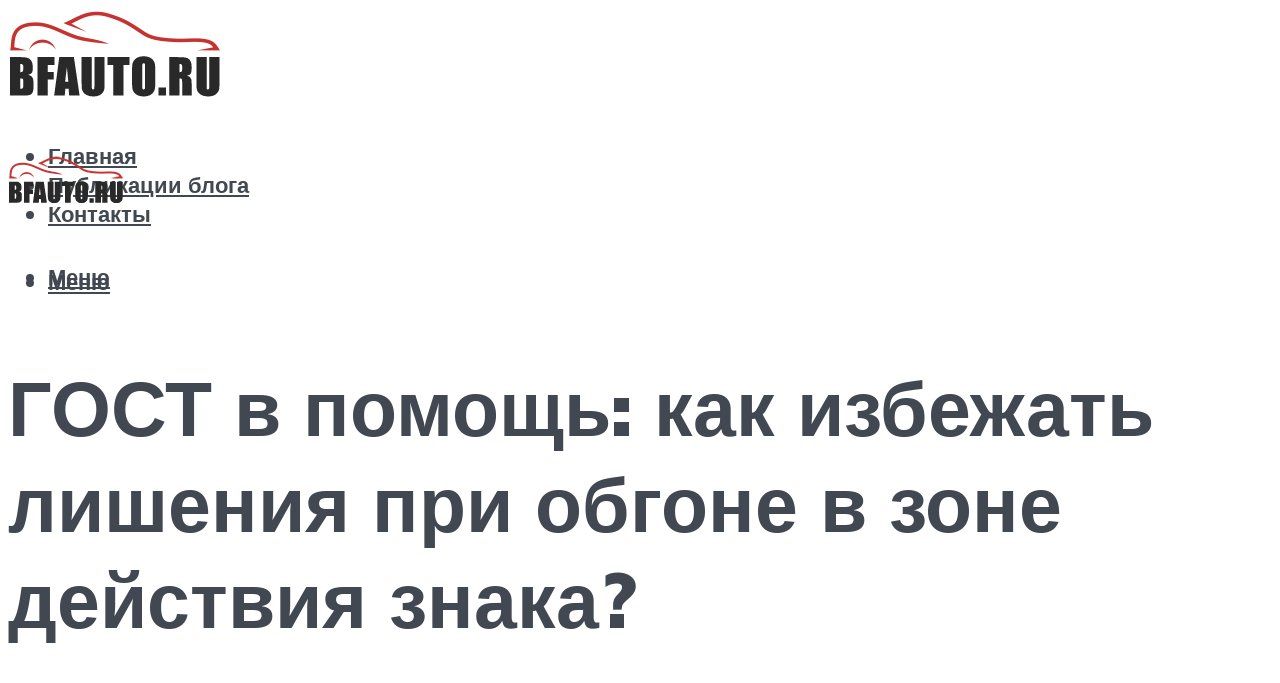

--- FILE ---
content_type: text/html; charset=UTF-8
request_url: https://bfauto.ru/gost-v-pomos-kak-izbezat-lisenia-pri-obgone-v-zone-dejstvia-znaka/
body_size: 39256
content:
<!DOCTYPE html><html lang="ru-RU" class="no-js no-svg"><head><meta charset="UTF-8"><script defer src="[data-uri]"></script><script>(()=>{class RocketLazyLoadScripts{constructor(){this.v="2.0.4",this.userEvents=["keydown","keyup","mousedown","mouseup","mousemove","mouseover","mouseout","touchmove","touchstart","touchend","touchcancel","wheel","click","dblclick","input"],this.attributeEvents=["onblur","onclick","oncontextmenu","ondblclick","onfocus","onmousedown","onmouseenter","onmouseleave","onmousemove","onmouseout","onmouseover","onmouseup","onmousewheel","onscroll","onsubmit"]}async t(){this.i(),this.o(),/iP(ad|hone)/.test(navigator.userAgent)&&this.h(),this.u(),this.l(this),this.m(),this.k(this),this.p(this),this._(),await Promise.all([this.R(),this.L()]),this.lastBreath=Date.now(),this.S(this),this.P(),this.D(),this.O(),this.M(),await this.C(this.delayedScripts.normal),await this.C(this.delayedScripts.defer),await this.C(this.delayedScripts.async),await this.T(),await this.F(),await this.j(),await this.A(),window.dispatchEvent(new Event("rocket-allScriptsLoaded")),this.everythingLoaded=!0,this.lastTouchEnd&&await new Promise(t=>setTimeout(t,500-Date.now()+this.lastTouchEnd)),this.I(),this.H(),this.U(),this.W()}i(){this.CSPIssue=sessionStorage.getItem("rocketCSPIssue"),document.addEventListener("securitypolicyviolation",t=>{this.CSPIssue||"script-src-elem"!==t.violatedDirective||"data"!==t.blockedURI||(this.CSPIssue=!0,sessionStorage.setItem("rocketCSPIssue",!0))},{isRocket:!0})}o(){window.addEventListener("pageshow",t=>{this.persisted=t.persisted,this.realWindowLoadedFired=!0},{isRocket:!0}),window.addEventListener("pagehide",()=>{this.onFirstUserAction=null},{isRocket:!0})}h(){let t;function e(e){t=e}window.addEventListener("touchstart",e,{isRocket:!0}),window.addEventListener("touchend",function i(o){o.changedTouches[0]&&t.changedTouches[0]&&Math.abs(o.changedTouches[0].pageX-t.changedTouches[0].pageX)<10&&Math.abs(o.changedTouches[0].pageY-t.changedTouches[0].pageY)<10&&o.timeStamp-t.timeStamp<200&&(window.removeEventListener("touchstart",e,{isRocket:!0}),window.removeEventListener("touchend",i,{isRocket:!0}),"INPUT"===o.target.tagName&&"text"===o.target.type||(o.target.dispatchEvent(new TouchEvent("touchend",{target:o.target,bubbles:!0})),o.target.dispatchEvent(new MouseEvent("mouseover",{target:o.target,bubbles:!0})),o.target.dispatchEvent(new PointerEvent("click",{target:o.target,bubbles:!0,cancelable:!0,detail:1,clientX:o.changedTouches[0].clientX,clientY:o.changedTouches[0].clientY})),event.preventDefault()))},{isRocket:!0})}q(t){this.userActionTriggered||("mousemove"!==t.type||this.firstMousemoveIgnored?"keyup"===t.type||"mouseover"===t.type||"mouseout"===t.type||(this.userActionTriggered=!0,this.onFirstUserAction&&this.onFirstUserAction()):this.firstMousemoveIgnored=!0),"click"===t.type&&t.preventDefault(),t.stopPropagation(),t.stopImmediatePropagation(),"touchstart"===this.lastEvent&&"touchend"===t.type&&(this.lastTouchEnd=Date.now()),"click"===t.type&&(this.lastTouchEnd=0),this.lastEvent=t.type,t.composedPath&&t.composedPath()[0].getRootNode()instanceof ShadowRoot&&(t.rocketTarget=t.composedPath()[0]),this.savedUserEvents.push(t)}u(){this.savedUserEvents=[],this.userEventHandler=this.q.bind(this),this.userEvents.forEach(t=>window.addEventListener(t,this.userEventHandler,{passive:!1,isRocket:!0})),document.addEventListener("visibilitychange",this.userEventHandler,{isRocket:!0})}U(){this.userEvents.forEach(t=>window.removeEventListener(t,this.userEventHandler,{passive:!1,isRocket:!0})),document.removeEventListener("visibilitychange",this.userEventHandler,{isRocket:!0}),this.savedUserEvents.forEach(t=>{(t.rocketTarget||t.target).dispatchEvent(new window[t.constructor.name](t.type,t))})}m(){const t="return false",e=Array.from(this.attributeEvents,t=>"data-rocket-"+t),i="["+this.attributeEvents.join("],[")+"]",o="[data-rocket-"+this.attributeEvents.join("],[data-rocket-")+"]",s=(e,i,o)=>{o&&o!==t&&(e.setAttribute("data-rocket-"+i,o),e["rocket"+i]=new Function("event",o),e.setAttribute(i,t))};new MutationObserver(t=>{for(const n of t)"attributes"===n.type&&(n.attributeName.startsWith("data-rocket-")||this.everythingLoaded?n.attributeName.startsWith("data-rocket-")&&this.everythingLoaded&&this.N(n.target,n.attributeName.substring(12)):s(n.target,n.attributeName,n.target.getAttribute(n.attributeName))),"childList"===n.type&&n.addedNodes.forEach(t=>{if(t.nodeType===Node.ELEMENT_NODE)if(this.everythingLoaded)for(const i of[t,...t.querySelectorAll(o)])for(const t of i.getAttributeNames())e.includes(t)&&this.N(i,t.substring(12));else for(const e of[t,...t.querySelectorAll(i)])for(const t of e.getAttributeNames())this.attributeEvents.includes(t)&&s(e,t,e.getAttribute(t))})}).observe(document,{subtree:!0,childList:!0,attributeFilter:[...this.attributeEvents,...e]})}I(){this.attributeEvents.forEach(t=>{document.querySelectorAll("[data-rocket-"+t+"]").forEach(e=>{this.N(e,t)})})}N(t,e){const i=t.getAttribute("data-rocket-"+e);i&&(t.setAttribute(e,i),t.removeAttribute("data-rocket-"+e))}k(t){Object.defineProperty(HTMLElement.prototype,"onclick",{get(){return this.rocketonclick||null},set(e){this.rocketonclick=e,this.setAttribute(t.everythingLoaded?"onclick":"data-rocket-onclick","this.rocketonclick(event)")}})}S(t){function e(e,i){let o=e[i];e[i]=null,Object.defineProperty(e,i,{get:()=>o,set(s){t.everythingLoaded?o=s:e["rocket"+i]=o=s}})}e(document,"onreadystatechange"),e(window,"onload"),e(window,"onpageshow");try{Object.defineProperty(document,"readyState",{get:()=>t.rocketReadyState,set(e){t.rocketReadyState=e},configurable:!0}),document.readyState="loading"}catch(t){console.log("WPRocket DJE readyState conflict, bypassing")}}l(t){this.originalAddEventListener=EventTarget.prototype.addEventListener,this.originalRemoveEventListener=EventTarget.prototype.removeEventListener,this.savedEventListeners=[],EventTarget.prototype.addEventListener=function(e,i,o){o&&o.isRocket||!t.B(e,this)&&!t.userEvents.includes(e)||t.B(e,this)&&!t.userActionTriggered||e.startsWith("rocket-")||t.everythingLoaded?t.originalAddEventListener.call(this,e,i,o):(t.savedEventListeners.push({target:this,remove:!1,type:e,func:i,options:o}),"mouseenter"!==e&&"mouseleave"!==e||t.originalAddEventListener.call(this,e,t.savedUserEvents.push,o))},EventTarget.prototype.removeEventListener=function(e,i,o){o&&o.isRocket||!t.B(e,this)&&!t.userEvents.includes(e)||t.B(e,this)&&!t.userActionTriggered||e.startsWith("rocket-")||t.everythingLoaded?t.originalRemoveEventListener.call(this,e,i,o):t.savedEventListeners.push({target:this,remove:!0,type:e,func:i,options:o})}}J(t,e){this.savedEventListeners=this.savedEventListeners.filter(i=>{let o=i.type,s=i.target||window;return e!==o||t!==s||(this.B(o,s)&&(i.type="rocket-"+o),this.$(i),!1)})}H(){EventTarget.prototype.addEventListener=this.originalAddEventListener,EventTarget.prototype.removeEventListener=this.originalRemoveEventListener,this.savedEventListeners.forEach(t=>this.$(t))}$(t){t.remove?this.originalRemoveEventListener.call(t.target,t.type,t.func,t.options):this.originalAddEventListener.call(t.target,t.type,t.func,t.options)}p(t){let e;function i(e){return t.everythingLoaded?e:e.split(" ").map(t=>"load"===t||t.startsWith("load.")?"rocket-jquery-load":t).join(" ")}function o(o){function s(e){const s=o.fn[e];o.fn[e]=o.fn.init.prototype[e]=function(){return this[0]===window&&t.userActionTriggered&&("string"==typeof arguments[0]||arguments[0]instanceof String?arguments[0]=i(arguments[0]):"object"==typeof arguments[0]&&Object.keys(arguments[0]).forEach(t=>{const e=arguments[0][t];delete arguments[0][t],arguments[0][i(t)]=e})),s.apply(this,arguments),this}}if(o&&o.fn&&!t.allJQueries.includes(o)){const e={DOMContentLoaded:[],"rocket-DOMContentLoaded":[]};for(const t in e)document.addEventListener(t,()=>{e[t].forEach(t=>t())},{isRocket:!0});o.fn.ready=o.fn.init.prototype.ready=function(i){function s(){parseInt(o.fn.jquery)>2?setTimeout(()=>i.bind(document)(o)):i.bind(document)(o)}return"function"==typeof i&&(t.realDomReadyFired?!t.userActionTriggered||t.fauxDomReadyFired?s():e["rocket-DOMContentLoaded"].push(s):e.DOMContentLoaded.push(s)),o([])},s("on"),s("one"),s("off"),t.allJQueries.push(o)}e=o}t.allJQueries=[],o(window.jQuery),Object.defineProperty(window,"jQuery",{get:()=>e,set(t){o(t)}})}P(){const t=new Map;document.write=document.writeln=function(e){const i=document.currentScript,o=document.createRange(),s=i.parentElement;let n=t.get(i);void 0===n&&(n=i.nextSibling,t.set(i,n));const c=document.createDocumentFragment();o.setStart(c,0),c.appendChild(o.createContextualFragment(e)),s.insertBefore(c,n)}}async R(){return new Promise(t=>{this.userActionTriggered?t():this.onFirstUserAction=t})}async L(){return new Promise(t=>{document.addEventListener("DOMContentLoaded",()=>{this.realDomReadyFired=!0,t()},{isRocket:!0})})}async j(){return this.realWindowLoadedFired?Promise.resolve():new Promise(t=>{window.addEventListener("load",t,{isRocket:!0})})}M(){this.pendingScripts=[];this.scriptsMutationObserver=new MutationObserver(t=>{for(const e of t)e.addedNodes.forEach(t=>{"SCRIPT"!==t.tagName||t.noModule||t.isWPRocket||this.pendingScripts.push({script:t,promise:new Promise(e=>{const i=()=>{const i=this.pendingScripts.findIndex(e=>e.script===t);i>=0&&this.pendingScripts.splice(i,1),e()};t.addEventListener("load",i,{isRocket:!0}),t.addEventListener("error",i,{isRocket:!0}),setTimeout(i,1e3)})})})}),this.scriptsMutationObserver.observe(document,{childList:!0,subtree:!0})}async F(){await this.X(),this.pendingScripts.length?(await this.pendingScripts[0].promise,await this.F()):this.scriptsMutationObserver.disconnect()}D(){this.delayedScripts={normal:[],async:[],defer:[]},document.querySelectorAll("script[type$=rocketlazyloadscript]").forEach(t=>{t.hasAttribute("data-rocket-src")?t.hasAttribute("async")&&!1!==t.async?this.delayedScripts.async.push(t):t.hasAttribute("defer")&&!1!==t.defer||"module"===t.getAttribute("data-rocket-type")?this.delayedScripts.defer.push(t):this.delayedScripts.normal.push(t):this.delayedScripts.normal.push(t)})}async _(){await this.L();let t=[];document.querySelectorAll("script[type$=rocketlazyloadscript][data-rocket-src]").forEach(e=>{let i=e.getAttribute("data-rocket-src");if(i&&!i.startsWith("data:")){i.startsWith("//")&&(i=location.protocol+i);try{const o=new URL(i).origin;o!==location.origin&&t.push({src:o,crossOrigin:e.crossOrigin||"module"===e.getAttribute("data-rocket-type")})}catch(t){}}}),t=[...new Map(t.map(t=>[JSON.stringify(t),t])).values()],this.Y(t,"preconnect")}async G(t){if(await this.K(),!0!==t.noModule||!("noModule"in HTMLScriptElement.prototype))return new Promise(e=>{let i;function o(){(i||t).setAttribute("data-rocket-status","executed"),e()}try{if(navigator.userAgent.includes("Firefox/")||""===navigator.vendor||this.CSPIssue)i=document.createElement("script"),[...t.attributes].forEach(t=>{let e=t.nodeName;"type"!==e&&("data-rocket-type"===e&&(e="type"),"data-rocket-src"===e&&(e="src"),i.setAttribute(e,t.nodeValue))}),t.text&&(i.text=t.text),t.nonce&&(i.nonce=t.nonce),i.hasAttribute("src")?(i.addEventListener("load",o,{isRocket:!0}),i.addEventListener("error",()=>{i.setAttribute("data-rocket-status","failed-network"),e()},{isRocket:!0}),setTimeout(()=>{i.isConnected||e()},1)):(i.text=t.text,o()),i.isWPRocket=!0,t.parentNode.replaceChild(i,t);else{const i=t.getAttribute("data-rocket-type"),s=t.getAttribute("data-rocket-src");i?(t.type=i,t.removeAttribute("data-rocket-type")):t.removeAttribute("type"),t.addEventListener("load",o,{isRocket:!0}),t.addEventListener("error",i=>{this.CSPIssue&&i.target.src.startsWith("data:")?(console.log("WPRocket: CSP fallback activated"),t.removeAttribute("src"),this.G(t).then(e)):(t.setAttribute("data-rocket-status","failed-network"),e())},{isRocket:!0}),s?(t.fetchPriority="high",t.removeAttribute("data-rocket-src"),t.src=s):t.src="data:text/javascript;base64,"+window.btoa(unescape(encodeURIComponent(t.text)))}}catch(i){t.setAttribute("data-rocket-status","failed-transform"),e()}});t.setAttribute("data-rocket-status","skipped")}async C(t){const e=t.shift();return e?(e.isConnected&&await this.G(e),this.C(t)):Promise.resolve()}O(){this.Y([...this.delayedScripts.normal,...this.delayedScripts.defer,...this.delayedScripts.async],"preload")}Y(t,e){this.trash=this.trash||[];let i=!0;var o=document.createDocumentFragment();t.forEach(t=>{const s=t.getAttribute&&t.getAttribute("data-rocket-src")||t.src;if(s&&!s.startsWith("data:")){const n=document.createElement("link");n.href=s,n.rel=e,"preconnect"!==e&&(n.as="script",n.fetchPriority=i?"high":"low"),t.getAttribute&&"module"===t.getAttribute("data-rocket-type")&&(n.crossOrigin=!0),t.crossOrigin&&(n.crossOrigin=t.crossOrigin),t.integrity&&(n.integrity=t.integrity),t.nonce&&(n.nonce=t.nonce),o.appendChild(n),this.trash.push(n),i=!1}}),document.head.appendChild(o)}W(){this.trash.forEach(t=>t.remove())}async T(){try{document.readyState="interactive"}catch(t){}this.fauxDomReadyFired=!0;try{await this.K(),this.J(document,"readystatechange"),document.dispatchEvent(new Event("rocket-readystatechange")),await this.K(),document.rocketonreadystatechange&&document.rocketonreadystatechange(),await this.K(),this.J(document,"DOMContentLoaded"),document.dispatchEvent(new Event("rocket-DOMContentLoaded")),await this.K(),this.J(window,"DOMContentLoaded"),window.dispatchEvent(new Event("rocket-DOMContentLoaded"))}catch(t){console.error(t)}}async A(){try{document.readyState="complete"}catch(t){}try{await this.K(),this.J(document,"readystatechange"),document.dispatchEvent(new Event("rocket-readystatechange")),await this.K(),document.rocketonreadystatechange&&document.rocketonreadystatechange(),await this.K(),this.J(window,"load"),window.dispatchEvent(new Event("rocket-load")),await this.K(),window.rocketonload&&window.rocketonload(),await this.K(),this.allJQueries.forEach(t=>t(window).trigger("rocket-jquery-load")),await this.K(),this.J(window,"pageshow");const t=new Event("rocket-pageshow");t.persisted=this.persisted,window.dispatchEvent(t),await this.K(),window.rocketonpageshow&&window.rocketonpageshow({persisted:this.persisted})}catch(t){console.error(t)}}async K(){Date.now()-this.lastBreath>45&&(await this.X(),this.lastBreath=Date.now())}async X(){return document.hidden?new Promise(t=>setTimeout(t)):new Promise(t=>requestAnimationFrame(t))}B(t,e){return e===document&&"readystatechange"===t||(e===document&&"DOMContentLoaded"===t||(e===window&&"DOMContentLoaded"===t||(e===window&&"load"===t||e===window&&"pageshow"===t)))}static run(){(new RocketLazyLoadScripts).t()}}RocketLazyLoadScripts.run()})();</script> <meta name="viewport" content="width=device-width, initial-scale=1"><link rel="profile" href="https://gmpg.org/xfn/11" /><meta name='robots' content='max-image-preview:large' /><style>img:is([sizes="auto" i], [sizes^="auto," i]) { contain-intrinsic-size: 3000px 1500px }</style><!-- This site is optimized with the Yoast SEO plugin v14.8 - https://yoast.com/wordpress/plugins/seo/ --><title>ГОСТ в помощь: как избежать лишения при обгоне в зоне действия знака?</title><link data-rocket-preload as="style" href="https://fonts.googleapis.com/css?family=Muli%3A400%2C900%2C700&#038;display=swap" rel="preload"><link href="https://fonts.googleapis.com/css?family=Muli%3A400%2C900%2C700&#038;display=swap" media="print" onload="this.media=&#039;all&#039;" rel="stylesheet"> <noscript><link rel="stylesheet" href="https://fonts.googleapis.com/css?family=Muli%3A400%2C900%2C700&#038;display=swap"></noscript><meta name="description" content="Запрещающие знаки Обгон запрещен, Обгон грузовым автомобилям запрещен, Конец зоны запрещения обгона. Что означают, зона действия, штрафы за нарушение." /><meta name="robots" content="index, follow" /><meta name="googlebot" content="index, follow, max-snippet:-1, max-image-preview:large, max-video-preview:-1" /><meta name="bingbot" content="index, follow, max-snippet:-1, max-image-preview:large, max-video-preview:-1" /><link rel="canonical" href="https://bfauto.ru/gost-v-pomos-kak-izbezat-lisenia-pri-obgone-v-zone-dejstvia-znaka/" /><meta property="og:locale" content="ru_RU" /><meta property="og:type" content="article" /><meta property="og:title" content="ГОСТ в помощь: как избежать лишения при обгоне в зоне действия знака?" /><meta property="og:description" content="Запрещающие знаки Обгон запрещен, Обгон грузовым автомобилям запрещен, Конец зоны запрещения обгона. Что означают, зона действия, штрафы за нарушение." /><meta property="og:url" content="https://bfauto.ru/gost-v-pomos-kak-izbezat-lisenia-pri-obgone-v-zone-dejstvia-znaka/" /><meta property="og:site_name" content="Автоблог" /><meta property="article:published_time" content="2021-09-24T00:00:00+00:00" /><meta property="article:modified_time" content="2021-10-07T21:56:57+00:00" /><meta property="og:image" content="https://bfauto.ru/wp-content/uploads/8/2/3/8233786d9946d7dbb362642e8e0a1f8a.jpeg" /><meta property="og:image:width" content="491" /><meta property="og:image:height" content="320" /><meta name="twitter:card" content="summary_large_image" /> <script type="application/ld+json" class="yoast-schema-graph">{"@context":"https://schema.org","@graph":[{"@type":"WebSite","@id":"https://bfauto.ru/#website","url":"https://bfauto.ru/","name":"\u0410\u0432\u0442\u043e\u0431\u043b\u043e\u0433","description":"","potentialAction":[{"@type":"SearchAction","target":"https://bfauto.ru/?s={search_term_string}","query-input":"required name=search_term_string"}],"inLanguage":"ru-RU"},{"@type":"ImageObject","@id":"https://bfauto.ru/gost-v-pomos-kak-izbezat-lisenia-pri-obgone-v-zone-dejstvia-znaka/#primaryimage","inLanguage":"ru-RU","url":"https://bfauto.ru/wp-content/uploads/8/2/3/8233786d9946d7dbb362642e8e0a1f8a.jpeg","width":491,"height":320,"caption":"\u0417\u043d\u0430\u043a \u043e\u0431\u0433\u043e\u043d \u0437\u0430\u043f\u0440\u0435\u0449\u0451\u043d: \u0437\u043e\u043d\u0430 \u0434\u0435\u0439\u0441\u0442\u0432\u0438\u044f, \u0448\u0442\u0440\u0430\u0444 \u0437\u0430 \u043d\u0430\u0440\u0443\u0448\u0435\u043d\u0438\u0435"},{"@type":"WebPage","@id":"https://bfauto.ru/gost-v-pomos-kak-izbezat-lisenia-pri-obgone-v-zone-dejstvia-znaka/#webpage","url":"https://bfauto.ru/gost-v-pomos-kak-izbezat-lisenia-pri-obgone-v-zone-dejstvia-znaka/","name":"\u0413\u041e\u0421\u0422 \u0432 \u043f\u043e\u043c\u043e\u0449\u044c: \u043a\u0430\u043a \u0438\u0437\u0431\u0435\u0436\u0430\u0442\u044c \u043b\u0438\u0448\u0435\u043d\u0438\u044f \u043f\u0440\u0438 \u043e\u0431\u0433\u043e\u043d\u0435 \u0432 \u0437\u043e\u043d\u0435 \u0434\u0435\u0439\u0441\u0442\u0432\u0438\u044f \u0437\u043d\u0430\u043a\u0430?","isPartOf":{"@id":"https://bfauto.ru/#website"},"primaryImageOfPage":{"@id":"https://bfauto.ru/gost-v-pomos-kak-izbezat-lisenia-pri-obgone-v-zone-dejstvia-znaka/#primaryimage"},"datePublished":"2021-09-24T00:00:00+00:00","dateModified":"2021-10-07T21:56:57+00:00","author":{"@id":"https://bfauto.ru/#/schema/person/5bdf2661065c98c2e804e0a21f46845b"},"description":"\u0417\u0430\u043f\u0440\u0435\u0449\u0430\u044e\u0449\u0438\u0435 \u0437\u043d\u0430\u043a\u0438 \u041e\u0431\u0433\u043e\u043d \u0437\u0430\u043f\u0440\u0435\u0449\u0435\u043d, \u041e\u0431\u0433\u043e\u043d \u0433\u0440\u0443\u0437\u043e\u0432\u044b\u043c \u0430\u0432\u0442\u043e\u043c\u043e\u0431\u0438\u043b\u044f\u043c \u0437\u0430\u043f\u0440\u0435\u0449\u0435\u043d, \u041a\u043e\u043d\u0435\u0446 \u0437\u043e\u043d\u044b \u0437\u0430\u043f\u0440\u0435\u0449\u0435\u043d\u0438\u044f \u043e\u0431\u0433\u043e\u043d\u0430. \u0427\u0442\u043e \u043e\u0437\u043d\u0430\u0447\u0430\u044e\u0442, \u0437\u043e\u043d\u0430 \u0434\u0435\u0439\u0441\u0442\u0432\u0438\u044f, \u0448\u0442\u0440\u0430\u0444\u044b \u0437\u0430 \u043d\u0430\u0440\u0443\u0448\u0435\u043d\u0438\u0435.","inLanguage":"ru-RU","potentialAction":[{"@type":"ReadAction","target":["https://bfauto.ru/gost-v-pomos-kak-izbezat-lisenia-pri-obgone-v-zone-dejstvia-znaka/"]}]},{"@type":"Person","@id":"https://bfauto.ru/#/schema/person/5bdf2661065c98c2e804e0a21f46845b","name":"kindgood","image":{"@type":"ImageObject","@id":"https://bfauto.ru/#personlogo","inLanguage":"ru-RU","url":"https://secure.gravatar.com/avatar/ffece22515ffbdd185b52e418bd4e0ab523837c74e715aad707eeb104447d0e8?s=96&r=g","caption":"kindgood"}}]}</script> <!-- / Yoast SEO plugin. --><link rel='dns-prefetch' href='//fonts.googleapis.com' /><link href='https://fonts.gstatic.com' crossorigin rel='preconnect' /><link rel='stylesheet' id='fotorama.css-css' href='https://bfauto.ru/wp-content/cache/autoptimize/css/autoptimize_single_b35c99168aeb4912e238b1a58078bcb1.css?ver=6.8.3' type='text/css' media='all' /><link rel='stylesheet' id='fotorama-wp.css-css' href='https://bfauto.ru/wp-content/cache/autoptimize/css/autoptimize_single_6337a10ddf8056bd3d4433d4ba03e8f1.css?ver=6.8.3' type='text/css' media='all' /><style id='classic-theme-styles-inline-css' type='text/css'>/*! This file is auto-generated */
.wp-block-button__link{color:#fff;background-color:#32373c;border-radius:9999px;box-shadow:none;text-decoration:none;padding:calc(.667em + 2px) calc(1.333em + 2px);font-size:1.125em}.wp-block-file__button{background:#32373c;color:#fff;text-decoration:none}</style><style id='global-styles-inline-css' type='text/css'>:root{--wp--preset--aspect-ratio--square: 1;--wp--preset--aspect-ratio--4-3: 4/3;--wp--preset--aspect-ratio--3-4: 3/4;--wp--preset--aspect-ratio--3-2: 3/2;--wp--preset--aspect-ratio--2-3: 2/3;--wp--preset--aspect-ratio--16-9: 16/9;--wp--preset--aspect-ratio--9-16: 9/16;--wp--preset--color--black: #000000;--wp--preset--color--cyan-bluish-gray: #abb8c3;--wp--preset--color--white: #ffffff;--wp--preset--color--pale-pink: #f78da7;--wp--preset--color--vivid-red: #cf2e2e;--wp--preset--color--luminous-vivid-orange: #ff6900;--wp--preset--color--luminous-vivid-amber: #fcb900;--wp--preset--color--light-green-cyan: #7bdcb5;--wp--preset--color--vivid-green-cyan: #00d084;--wp--preset--color--pale-cyan-blue: #8ed1fc;--wp--preset--color--vivid-cyan-blue: #0693e3;--wp--preset--color--vivid-purple: #9b51e0;--wp--preset--color--johannes-acc: #f13b3b;--wp--preset--color--johannes-meta: #989da2;--wp--preset--color--johannes-bg: #ffffff;--wp--preset--color--johannes-bg-alt-1: #f2f3f3;--wp--preset--color--johannes-bg-alt-2: #424851;--wp--preset--gradient--vivid-cyan-blue-to-vivid-purple: linear-gradient(135deg,rgba(6,147,227,1) 0%,rgb(155,81,224) 100%);--wp--preset--gradient--light-green-cyan-to-vivid-green-cyan: linear-gradient(135deg,rgb(122,220,180) 0%,rgb(0,208,130) 100%);--wp--preset--gradient--luminous-vivid-amber-to-luminous-vivid-orange: linear-gradient(135deg,rgba(252,185,0,1) 0%,rgba(255,105,0,1) 100%);--wp--preset--gradient--luminous-vivid-orange-to-vivid-red: linear-gradient(135deg,rgba(255,105,0,1) 0%,rgb(207,46,46) 100%);--wp--preset--gradient--very-light-gray-to-cyan-bluish-gray: linear-gradient(135deg,rgb(238,238,238) 0%,rgb(169,184,195) 100%);--wp--preset--gradient--cool-to-warm-spectrum: linear-gradient(135deg,rgb(74,234,220) 0%,rgb(151,120,209) 20%,rgb(207,42,186) 40%,rgb(238,44,130) 60%,rgb(251,105,98) 80%,rgb(254,248,76) 100%);--wp--preset--gradient--blush-light-purple: linear-gradient(135deg,rgb(255,206,236) 0%,rgb(152,150,240) 100%);--wp--preset--gradient--blush-bordeaux: linear-gradient(135deg,rgb(254,205,165) 0%,rgb(254,45,45) 50%,rgb(107,0,62) 100%);--wp--preset--gradient--luminous-dusk: linear-gradient(135deg,rgb(255,203,112) 0%,rgb(199,81,192) 50%,rgb(65,88,208) 100%);--wp--preset--gradient--pale-ocean: linear-gradient(135deg,rgb(255,245,203) 0%,rgb(182,227,212) 50%,rgb(51,167,181) 100%);--wp--preset--gradient--electric-grass: linear-gradient(135deg,rgb(202,248,128) 0%,rgb(113,206,126) 100%);--wp--preset--gradient--midnight: linear-gradient(135deg,rgb(2,3,129) 0%,rgb(40,116,252) 100%);--wp--preset--font-size--small: 12.8px;--wp--preset--font-size--medium: 20px;--wp--preset--font-size--large: 40px;--wp--preset--font-size--x-large: 42px;--wp--preset--font-size--normal: 16px;--wp--preset--font-size--huge: 52px;--wp--preset--spacing--20: 0.44rem;--wp--preset--spacing--30: 0.67rem;--wp--preset--spacing--40: 1rem;--wp--preset--spacing--50: 1.5rem;--wp--preset--spacing--60: 2.25rem;--wp--preset--spacing--70: 3.38rem;--wp--preset--spacing--80: 5.06rem;--wp--preset--shadow--natural: 6px 6px 9px rgba(0, 0, 0, 0.2);--wp--preset--shadow--deep: 12px 12px 50px rgba(0, 0, 0, 0.4);--wp--preset--shadow--sharp: 6px 6px 0px rgba(0, 0, 0, 0.2);--wp--preset--shadow--outlined: 6px 6px 0px -3px rgba(255, 255, 255, 1), 6px 6px rgba(0, 0, 0, 1);--wp--preset--shadow--crisp: 6px 6px 0px rgba(0, 0, 0, 1);}:where(.is-layout-flex){gap: 0.5em;}:where(.is-layout-grid){gap: 0.5em;}body .is-layout-flex{display: flex;}.is-layout-flex{flex-wrap: wrap;align-items: center;}.is-layout-flex > :is(*, div){margin: 0;}body .is-layout-grid{display: grid;}.is-layout-grid > :is(*, div){margin: 0;}:where(.wp-block-columns.is-layout-flex){gap: 2em;}:where(.wp-block-columns.is-layout-grid){gap: 2em;}:where(.wp-block-post-template.is-layout-flex){gap: 1.25em;}:where(.wp-block-post-template.is-layout-grid){gap: 1.25em;}.has-black-color{color: var(--wp--preset--color--black) !important;}.has-cyan-bluish-gray-color{color: var(--wp--preset--color--cyan-bluish-gray) !important;}.has-white-color{color: var(--wp--preset--color--white) !important;}.has-pale-pink-color{color: var(--wp--preset--color--pale-pink) !important;}.has-vivid-red-color{color: var(--wp--preset--color--vivid-red) !important;}.has-luminous-vivid-orange-color{color: var(--wp--preset--color--luminous-vivid-orange) !important;}.has-luminous-vivid-amber-color{color: var(--wp--preset--color--luminous-vivid-amber) !important;}.has-light-green-cyan-color{color: var(--wp--preset--color--light-green-cyan) !important;}.has-vivid-green-cyan-color{color: var(--wp--preset--color--vivid-green-cyan) !important;}.has-pale-cyan-blue-color{color: var(--wp--preset--color--pale-cyan-blue) !important;}.has-vivid-cyan-blue-color{color: var(--wp--preset--color--vivid-cyan-blue) !important;}.has-vivid-purple-color{color: var(--wp--preset--color--vivid-purple) !important;}.has-black-background-color{background-color: var(--wp--preset--color--black) !important;}.has-cyan-bluish-gray-background-color{background-color: var(--wp--preset--color--cyan-bluish-gray) !important;}.has-white-background-color{background-color: var(--wp--preset--color--white) !important;}.has-pale-pink-background-color{background-color: var(--wp--preset--color--pale-pink) !important;}.has-vivid-red-background-color{background-color: var(--wp--preset--color--vivid-red) !important;}.has-luminous-vivid-orange-background-color{background-color: var(--wp--preset--color--luminous-vivid-orange) !important;}.has-luminous-vivid-amber-background-color{background-color: var(--wp--preset--color--luminous-vivid-amber) !important;}.has-light-green-cyan-background-color{background-color: var(--wp--preset--color--light-green-cyan) !important;}.has-vivid-green-cyan-background-color{background-color: var(--wp--preset--color--vivid-green-cyan) !important;}.has-pale-cyan-blue-background-color{background-color: var(--wp--preset--color--pale-cyan-blue) !important;}.has-vivid-cyan-blue-background-color{background-color: var(--wp--preset--color--vivid-cyan-blue) !important;}.has-vivid-purple-background-color{background-color: var(--wp--preset--color--vivid-purple) !important;}.has-black-border-color{border-color: var(--wp--preset--color--black) !important;}.has-cyan-bluish-gray-border-color{border-color: var(--wp--preset--color--cyan-bluish-gray) !important;}.has-white-border-color{border-color: var(--wp--preset--color--white) !important;}.has-pale-pink-border-color{border-color: var(--wp--preset--color--pale-pink) !important;}.has-vivid-red-border-color{border-color: var(--wp--preset--color--vivid-red) !important;}.has-luminous-vivid-orange-border-color{border-color: var(--wp--preset--color--luminous-vivid-orange) !important;}.has-luminous-vivid-amber-border-color{border-color: var(--wp--preset--color--luminous-vivid-amber) !important;}.has-light-green-cyan-border-color{border-color: var(--wp--preset--color--light-green-cyan) !important;}.has-vivid-green-cyan-border-color{border-color: var(--wp--preset--color--vivid-green-cyan) !important;}.has-pale-cyan-blue-border-color{border-color: var(--wp--preset--color--pale-cyan-blue) !important;}.has-vivid-cyan-blue-border-color{border-color: var(--wp--preset--color--vivid-cyan-blue) !important;}.has-vivid-purple-border-color{border-color: var(--wp--preset--color--vivid-purple) !important;}.has-vivid-cyan-blue-to-vivid-purple-gradient-background{background: var(--wp--preset--gradient--vivid-cyan-blue-to-vivid-purple) !important;}.has-light-green-cyan-to-vivid-green-cyan-gradient-background{background: var(--wp--preset--gradient--light-green-cyan-to-vivid-green-cyan) !important;}.has-luminous-vivid-amber-to-luminous-vivid-orange-gradient-background{background: var(--wp--preset--gradient--luminous-vivid-amber-to-luminous-vivid-orange) !important;}.has-luminous-vivid-orange-to-vivid-red-gradient-background{background: var(--wp--preset--gradient--luminous-vivid-orange-to-vivid-red) !important;}.has-very-light-gray-to-cyan-bluish-gray-gradient-background{background: var(--wp--preset--gradient--very-light-gray-to-cyan-bluish-gray) !important;}.has-cool-to-warm-spectrum-gradient-background{background: var(--wp--preset--gradient--cool-to-warm-spectrum) !important;}.has-blush-light-purple-gradient-background{background: var(--wp--preset--gradient--blush-light-purple) !important;}.has-blush-bordeaux-gradient-background{background: var(--wp--preset--gradient--blush-bordeaux) !important;}.has-luminous-dusk-gradient-background{background: var(--wp--preset--gradient--luminous-dusk) !important;}.has-pale-ocean-gradient-background{background: var(--wp--preset--gradient--pale-ocean) !important;}.has-electric-grass-gradient-background{background: var(--wp--preset--gradient--electric-grass) !important;}.has-midnight-gradient-background{background: var(--wp--preset--gradient--midnight) !important;}.has-small-font-size{font-size: var(--wp--preset--font-size--small) !important;}.has-medium-font-size{font-size: var(--wp--preset--font-size--medium) !important;}.has-large-font-size{font-size: var(--wp--preset--font-size--large) !important;}.has-x-large-font-size{font-size: var(--wp--preset--font-size--x-large) !important;}
:where(.wp-block-post-template.is-layout-flex){gap: 1.25em;}:where(.wp-block-post-template.is-layout-grid){gap: 1.25em;}
:where(.wp-block-columns.is-layout-flex){gap: 2em;}:where(.wp-block-columns.is-layout-grid){gap: 2em;}
:root :where(.wp-block-pullquote){font-size: 1.5em;line-height: 1.6;}</style><link rel='stylesheet' id='johannes-main-css' href='https://bfauto.ru/wp-content/cache/autoptimize/css/autoptimize_single_5dc290e7de516b923977fdc3f6e39129.css?ver=1.4.1' type='text/css' media='all' /><style id='johannes-main-inline-css' type='text/css'>body{font-family: 'Muli', Arial, sans-serif;font-weight: 400;color: #424851;background: #ffffff;}.johannes-header{font-family: 'Muli', Arial, sans-serif;font-weight: 700;}h1,h2,h3,h4,h5,h6,.h1,.h2,.h3,.h4,.h5,.h6,.h0,.display-1,.wp-block-cover .wp-block-cover-image-text, .wp-block-cover .wp-block-cover-text, .wp-block-cover h2, .wp-block-cover-image .wp-block-cover-image-text, .wp-block-cover-image .wp-block-cover-text, .wp-block-cover-image h2,.entry-category a,.single-md-content .entry-summary,p.has-drop-cap:not(:focus)::first-letter,.johannes_posts_widget .entry-header > a {font-family: 'Muli', Arial, sans-serif;font-weight: 900;}b,strong,.entry-tags a,.entry-category a,.entry-meta a,.wp-block-tag-cloud a{font-weight: 900; }.entry-content strong{font-weight: bold;}.header-top{background: #424851;color: #989da2;}.header-top nav > ul > li > a,.header-top .johannes-menu-social a,.header-top .johannes-menu-action a{color: #989da2;}.header-top nav > ul > li:hover > a,.header-top nav > ul > li.current-menu-item > a,.header-top .johannes-menu-social li:hover a,.header-top .johannes-menu-action a:hover{color: #ffffff;}.header-middle,.header-mobile{color: #424851;background: #ffffff;}.header-middle > .container {height: 120px;}.header-middle a,.johannes-mega-menu .sub-menu li:hover a,.header-mobile a{color: #424851;}.header-middle li:hover > a,.header-middle .current-menu-item > a,.header-middle .johannes-mega-menu .sub-menu li a:hover,.header-middle .johannes-site-branding .site-title a:hover,.header-mobile .site-title a,.header-mobile a:hover{color: #f13b3b;}.header-middle .johannes-site-branding .site-title a{color: #424851;}.header-middle .sub-menu{background: #ffffff;}.johannes-cover-indent .header-middle .johannes-menu>li>a:hover,.johannes-cover-indent .header-middle .johannes-menu-action a:hover{color: #f13b3b;}.header-sticky-main{color: #424851;background: #ffffff;}.header-sticky-main > .container {height: 60px;}.header-sticky-main a,.header-sticky-main .johannes-mega-menu .sub-menu li:hover a,.header-sticky-main .johannes-mega-menu .has-arrows .owl-nav > div{color: #424851;}.header-sticky-main li:hover > a,.header-sticky-main .current-menu-item > a,.header-sticky-main .johannes-mega-menu .sub-menu li a:hover,.header-sticky-main .johannes-site-branding .site-title a:hover{color: #f13b3b;}.header-sticky-main .johannes-site-branding .site-title a{color: #424851;}.header-sticky-main .sub-menu{background: #ffffff;}.header-sticky-contextual{color: #ffffff;background: #424851;}.header-sticky-contextual,.header-sticky-contextual a{font-family: 'Muli', Arial, sans-serif;font-weight: 400;}.header-sticky-contextual a{color: #ffffff;}.header-sticky-contextual .meta-comments:after{background: #ffffff;}.header-sticky-contextual .meks_ess a:hover{color: #f13b3b;background: transparent;}.header-bottom{color: #424851;background: #ffffff;border-top: 1px solid rgba(66,72,81,0.1);border-bottom: 1px solid rgba(66,72,81,0.1);}.johannes-header-bottom-boxed .header-bottom{background: transparent;border: none;}.johannes-header-bottom-boxed .header-bottom-slots{background: #ffffff;border-top: 1px solid rgba(66,72,81,0.1);border-bottom: 1px solid rgba(66,72,81,0.1);}.header-bottom-slots{height: 70px;}.header-bottom a,.johannes-mega-menu .sub-menu li:hover a,.johannes-mega-menu .has-arrows .owl-nav > div{color: #424851;}.header-bottom li:hover > a,.header-bottom .current-menu-item > a,.header-bottom .johannes-mega-menu .sub-menu li a:hover,.header-bottom .johannes-site-branding .site-title a:hover{color: #f13b3b;}.header-bottom .johannes-site-branding .site-title a{color: #424851;}.header-bottom .sub-menu{background: #ffffff;}.johannes-menu-action .search-form input[type=text]{background: #ffffff;}.johannes-header-multicolor .header-middle .slot-l,.johannes-header-multicolor .header-sticky .header-sticky-main .container > .slot-l,.johannes-header-multicolor .header-mobile .slot-l,.johannes-header-multicolor .slot-l .johannes-site-branding:after{background: #424851;}.johannes-cover-indent .johannes-cover{min-height: 450px;}.page.johannes-cover-indent .johannes-cover{min-height: 250px;}.single.johannes-cover-indent .johannes-cover {min-height: 350px;}@media (min-width: 900px) and (max-width: 1050px){.header-middle > .container {height: 100px;}.header-bottom > .container,.header-bottom-slots {height: 50px;}}.johannes-modal{background: #ffffff;}.johannes-modal .johannes-menu-social li a:hover,.meks_ess a:hover{background: #424851;}.johannes-modal .johannes-menu-social li:hover a{color: #fff;}.johannes-modal .johannes-modal-close{color: #424851;}.johannes-modal .johannes-modal-close:hover{color: #f13b3b;}.meks_ess a:hover{color: #ffffff;}h1,h2,h3,h4,h5,h6,.h1,.h2,.h3,.h4,.h5,.h6,.h0,.display-1,.has-large-font-size {color: #424851;}.entry-title a,a{color: #424851;}.johannes-post .entry-title a{color: #424851;}.entry-content a:not([class*=button]),.comment-content a:not([class*=button]){color: #f13b3b;}.entry-content a:not([class*=button]):hover,.comment-content a:not([class*=button]):hover{color: #424851;}.entry-title a:hover,a:hover,.entry-meta a,.written-by a,.johannes-overlay .entry-meta a:hover,body .johannes-cover .section-bg+.container .johannes-breadcrumbs a:hover,.johannes-cover .section-bg+.container .section-head a:not(.johannes-button):not(.cat-item):hover,.entry-content .wp-block-tag-cloud a:hover,.johannes-menu-mobile .johannes-menu li a:hover{color: #f13b3b;}.entry-meta,.entry-content .entry-tags a,.entry-content .fn a,.comment-metadata,.entry-content .comment-metadata a,.written-by > span,.johannes-breadcrumbs,.meta-category a:after {color: #989da2;}.entry-meta a:hover,.written-by a:hover,.entry-content .wp-block-tag-cloud a{color: #424851;}.entry-meta .meta-item + .meta-item:before{background:#424851;}.entry-format i{color: #ffffff;background:#424851;}.category-pill .entry-category a{background-color: #f13b3b;color: #fff;}.category-pill .entry-category a:hover{background-color: #424851;color: #fff;}.johannes-overlay.category-pill .entry-category a:hover,.johannes-cover.category-pill .entry-category a:hover {background-color: #ffffff;color: #424851;}.white-bg-alt-2 .johannes-bg-alt-2 .category-pill .entry-category a:hover,.white-bg-alt-2 .johannes-bg-alt-2 .entry-format i{background-color: #ffffff;color: #424851;}.media-shadow:after{background: rgba(66,72,81,0.1);}.entry-content .entry-tags a:hover,.entry-content .fn a:hover{color: #f13b3b;}.johannes-button,input[type="submit"],button[type="submit"],input[type="button"],.wp-block-button .wp-block-button__link,.comment-reply-link,#cancel-comment-reply-link,.johannes-pagination a,.johannes-pagination,.meks-instagram-follow-link .meks-widget-cta,.mks_autor_link_wrap a,.mks_read_more a,.category-pill .entry-category a,body div.wpforms-container-full .wpforms-form input[type=submit], body div.wpforms-container-full .wpforms-form button[type=submit], body div.wpforms-container-full .wpforms-form .wpforms-page-button,body .johannes-wrapper .meks_ess a span {font-family: 'Muli', Arial, sans-serif;font-weight: 900;}.johannes-bg-alt-1,.has-arrows .owl-nav,.has-arrows .owl-stage-outer:after,.media-shadow:after {background-color: #f2f3f3}.johannes-bg-alt-2 {background-color: #424851}.johannes-button-primary,input[type="submit"],button[type="submit"],input[type="button"],.johannes-pagination a,body div.wpforms-container-full .wpforms-form input[type=submit], body div.wpforms-container-full .wpforms-form button[type=submit], body div.wpforms-container-full .wpforms-form .wpforms-page-button {box-shadow: 0 10px 15px 0 rgba(241,59,59,0.2);background: #f13b3b;color: #fff;}body div.wpforms-container-full .wpforms-form input[type=submit]:hover, body div.wpforms-container-full .wpforms-form input[type=submit]:focus, body div.wpforms-container-full .wpforms-form input[type=submit]:active, body div.wpforms-container-full .wpforms-form button[type=submit]:hover, body div.wpforms-container-full .wpforms-form button[type=submit]:focus, body div.wpforms-container-full .wpforms-form button[type=submit]:active, body div.wpforms-container-full .wpforms-form .wpforms-page-button:hover, body div.wpforms-container-full .wpforms-form .wpforms-page-button:active, body div.wpforms-container-full .wpforms-form .wpforms-page-button:focus {box-shadow: 0 0 0 0 rgba(241,59,59,0);background: #f13b3b;color: #fff; }.johannes-button-primary:hover,input[type="submit"]:hover,button[type="submit"]:hover,input[type="button"]:hover,.johannes-pagination a:hover{box-shadow: 0 0 0 0 rgba(241,59,59,0);color: #fff;}.johannes-button.disabled{background: #f2f3f3;color: #424851; box-shadow: none;}.johannes-button-secondary,.comment-reply-link,#cancel-comment-reply-link,.meks-instagram-follow-link .meks-widget-cta,.mks_autor_link_wrap a,.mks_read_more a{box-shadow: inset 0 0px 0px 1px #424851;color: #424851;opacity: .5;}.johannes-button-secondary:hover,.comment-reply-link:hover,#cancel-comment-reply-link:hover,.meks-instagram-follow-link .meks-widget-cta:hover,.mks_autor_link_wrap a:hover,.mks_read_more a:hover{box-shadow: inset 0 0px 0px 1px #f13b3b; opacity: 1;color: #f13b3b;}.johannes-breadcrumbs a,.johannes-action-close:hover,.single-md-content .entry-summary span,form label .required{color: #f13b3b;}.johannes-breadcrumbs a:hover{color: #424851;}.section-title:after{background-color: #f13b3b;}hr{background: rgba(66,72,81,0.2);}.wp-block-preformatted,.wp-block-verse,pre,code, kbd, pre, samp, address{background:#f2f3f3;}.entry-content ul li:before,.wp-block-quote:before,.comment-content ul li:before{color: #424851;}.wp-block-quote.is-large:before{color: #f13b3b;}.wp-block-table.is-style-stripes tr:nth-child(odd){background:#f2f3f3;}.wp-block-table.is-style-regular tbody tr,.entry-content table tr,.comment-content table tr{border-bottom: 1px solid rgba(66,72,81,0.1);}.wp-block-pullquote:not(.is-style-solid-color){color: #424851;border-color: #f13b3b;}.wp-block-pullquote{background: #f13b3b;color: #ffffff;}.johannes-sidebar-none .wp-block-pullquote.alignfull.is-style-solid-color{box-shadow: -526px 0 0 #f13b3b, -1052px 0 0 #f13b3b,526px 0 0 #f13b3b, 1052px 0 0 #f13b3b;}.wp-block-button .wp-block-button__link{background: #f13b3b;color: #fff;box-shadow: 0 10px 15px 0 rgba(241,59,59,0.2);}.wp-block-button .wp-block-button__link:hover{box-shadow: 0 0 0 0 rgba(241,59,59,0);}.is-style-outline .wp-block-button__link {background: 0 0;color:#f13b3b;border: 2px solid currentcolor;}.entry-content .is-style-solid-color a:not([class*=button]){color:#ffffff;}.entry-content .is-style-solid-color a:not([class*=button]):hover{color:#424851;}input[type=color], input[type=date], input[type=datetime-local], input[type=datetime], input[type=email], input[type=month], input[type=number], input[type=password], input[type=range], input[type=search], input[type=tel], input[type=text], input[type=time], input[type=url], input[type=week], select, textarea{border: 1px solid rgba(66,72,81,0.3);}body .johannes-wrapper .meks_ess{border-color: rgba(66,72,81,0.1); }.widget_eu_cookie_law_widget #eu-cookie-law input, .widget_eu_cookie_law_widget #eu-cookie-law input:focus, .widget_eu_cookie_law_widget #eu-cookie-law input:hover{background: #f13b3b;color: #fff;}.double-bounce1, .double-bounce2{background-color: #f13b3b;}.johannes-pagination .page-numbers.current,.paginated-post-wrapper span{background: #f2f3f3;color: #424851;}.widget li{color: rgba(66,72,81,0.8);}.widget_calendar #today a{color: #fff;}.widget_calendar #today a{background: #f13b3b;}.tagcloud a{border-color: rgba(66,72,81,0.5);color: rgba(66,72,81,0.8);}.tagcloud a:hover{color: #f13b3b;border-color: #f13b3b;}.rssSummary,.widget p{color: #424851;}.johannes-bg-alt-1 .count,.johannes-bg-alt-1 li a,.johannes-bg-alt-1 .johannes-accordion-nav{background-color: #f2f3f3;}.johannes-bg-alt-2 .count,.johannes-bg-alt-2 li a,.johannes-bg-alt-2 .johannes-accordion-nav,.johannes-bg-alt-2 .cat-item .count, .johannes-bg-alt-2 .rss-date, .widget .johannes-bg-alt-2 .post-date, .widget .johannes-bg-alt-2 cite{background-color: #424851;color: #FFF;}.white-bg-alt-1 .widget .johannes-bg-alt-1 select option,.white-bg-alt-2 .widget .johannes-bg-alt-2 select option{background: #424851;}.widget .johannes-bg-alt-2 li a:hover{color: #f13b3b;}.widget_categories .johannes-bg-alt-1 ul li .dots:before,.widget_archive .johannes-bg-alt-1 ul li .dots:before{color: #424851;}.widget_categories .johannes-bg-alt-2 ul li .dots:before,.widget_archive .johannes-bg-alt-2 ul li .dots:before{color: #FFF;}.search-alt input[type=search], .search-alt input[type=text], .widget_search input[type=search], .widget_search input[type=text],.mc-field-group input[type=email], .mc-field-group input[type=text]{border-bottom: 1px solid rgba(66,72,81,0.2);}.johannes-sidebar-hidden{background: #ffffff;}.johannes-footer{background: #ffffff;color: #424851;}.johannes-footer a,.johannes-footer .widget-title{color: #424851;}.johannes-footer a:hover{color: #f13b3b;}.johannes-footer-widgets + .johannes-copyright{border-top: 1px solid rgba(66,72,81,0.1);}.johannes-footer .widget .count,.johannes-footer .widget_categories li a,.johannes-footer .widget_archive li a,.johannes-footer .widget .johannes-accordion-nav{background-color: #ffffff;}.footer-divider{border-top: 1px solid rgba(66,72,81,0.1);}.johannes-footer .rssSummary,.johannes-footer .widget p{color: #424851;}.johannes-empty-message{background: #f2f3f3;}.error404 .h0{color: #f13b3b;}.johannes-goto-top,.johannes-goto-top:hover{background: #424851;color: #ffffff;}.johannes-ellipsis div{background: #f13b3b;}.white-bg-alt-2 .johannes-bg-alt-2 .section-subnav .johannes-button-secondary:hover{color: #f13b3b;}.section-subnav a{color: #424851;}.johannes-cover .section-subnav a{color: #fff;}.section-subnav a:hover{color: #f13b3b;}@media(min-width: 600px){.size-johannes-fa-a{ height: 450px !important;}.size-johannes-single-3{ height: 450px !important;}.size-johannes-single-4{ height: 540px !important;}.size-johannes-page-3{ height: 360px !important;}.size-johannes-page-4{ height: 405px !important;}.size-johannes-wa-3{ height: 450px !important;}.size-johannes-wa-4{ height: 567px !important;}.size-johannes-archive-2{ height: 360px !important;}.size-johannes-archive-3{ height: 405px !important;}}@media(min-width: 900px){.size-johannes-a{ height: 484px !important;}.size-johannes-b{ height: 491px !important;}.size-johannes-c{ height: 304px !important;}.size-johannes-d{ height: 194px !important;}.size-johannes-e{ height: 304px !important;}.size-johannes-f{ height: 214px !important;}.size-johannes-fa-a{ height: 500px !important;}.size-johannes-fa-b{ height: 635px !important;}.size-johannes-fa-c{ height: 540px !important;}.size-johannes-fa-d{ height: 344px !important;}.size-johannes-fa-e{ height: 442px !important;}.size-johannes-fa-f{ height: 540px !important;}.size-johannes-single-1{ height: 484px !important;}.size-johannes-single-2{ height: 484px !important;}.size-johannes-single-3{ height: 500px !important;}.size-johannes-single-4{ height: 600px !important;}.size-johannes-single-5{ height: 442px !important;}.size-johannes-single-6{ height: 316px !important;}.size-johannes-single-7{ height: 316px !important;}.size-johannes-page-1{ height: 484px !important;}.size-johannes-page-2{ height: 484px !important;}.size-johannes-page-3{ height: 400px !important;}.size-johannes-page-4{ height: 450px !important;}.size-johannes-page-5{ height: 316px !important;}.size-johannes-page-6{ height: 316px !important;}.size-johannes-wa-1{ height: 442px !important;}.size-johannes-wa-2{ height: 540px !important;}.size-johannes-wa-3{ height: 500px !important;}.size-johannes-wa-4{ height: 630px !important;}.size-johannes-archive-2{ height: 400px !important;}.size-johannes-archive-3{ height: 450px !important;}}@media(min-width: 900px){.has-small-font-size{ font-size: 1.3rem;}.has-normal-font-size{ font-size: 1.6rem;}.has-large-font-size{ font-size: 4.0rem;}.has-huge-font-size{ font-size: 5.2rem;}}.has-johannes-acc-background-color{ background-color: #f13b3b;}.has-johannes-acc-color{ color: #f13b3b;}.has-johannes-meta-background-color{ background-color: #989da2;}.has-johannes-meta-color{ color: #989da2;}.has-johannes-bg-background-color{ background-color: #ffffff;}.has-johannes-bg-color{ color: #ffffff;}.has-johannes-bg-alt-1-background-color{ background-color: #f2f3f3;}.has-johannes-bg-alt-1-color{ color: #f2f3f3;}.has-johannes-bg-alt-2-background-color{ background-color: #424851;}.has-johannes-bg-alt-2-color{ color: #424851;}body{font-size:1.6rem;}.johannes-header{font-size:1.4rem;}.display-1{font-size:3rem;}h1, .h1{font-size:2.6rem;}h2, .h2{font-size:2.4rem;}h3, .h3{font-size:2.2rem;}h4, .h4,.wp-block-cover .wp-block-cover-image-text,.wp-block-cover .wp-block-cover-text,.wp-block-cover h2,.wp-block-cover-image .wp-block-cover-image-text,.wp-block-cover-image .wp-block-cover-text,.wp-block-cover-image h2{font-size:2rem;}h5, .h5{font-size:1.8rem;}h6, .h6{font-size:1.6rem;}.entry-meta{font-size:1.2rem;}.section-title {font-size:2.4rem;}.widget-title{font-size:2.0rem;}.mks_author_widget h3{font-size:2.2rem;}.widget,.johannes-breadcrumbs{font-size:1.4rem;}.wp-block-quote.is-large p, .wp-block-quote.is-style-large p{font-size:2.2rem;}.johannes-site-branding .site-title.logo-img-none{font-size: 2.6rem;}.johannes-cover-indent .johannes-cover{margin-top: -70px;}.johannes-menu-social li a:after, .menu-social-container li a:after{font-size:1.6rem;}.johannes-modal .johannes-menu-social li>a:after,.johannes-menu-action .jf{font-size:2.4rem;}.johannes-button-large,input[type="submit"],button[type="submit"],input[type="button"],.johannes-pagination a,.page-numbers.current,.johannes-button-medium,.meks-instagram-follow-link .meks-widget-cta,.mks_autor_link_wrap a,.mks_read_more a,.wp-block-button .wp-block-button__link,body div.wpforms-container-full .wpforms-form input[type=submit], body div.wpforms-container-full .wpforms-form button[type=submit], body div.wpforms-container-full .wpforms-form .wpforms-page-button {font-size:1.3rem;}.johannes-button-small,.comment-reply-link,#cancel-comment-reply-link{font-size:1.2rem;}.category-pill .entry-category a,.category-pill-small .entry-category a{font-size:1.1rem;}@media (min-width: 600px){ .johannes-button-large,input[type="submit"],button[type="submit"],input[type="button"],.johannes-pagination a,.page-numbers.current,.wp-block-button .wp-block-button__link,body div.wpforms-container-full .wpforms-form input[type=submit], body div.wpforms-container-full .wpforms-form button[type=submit], body div.wpforms-container-full .wpforms-form .wpforms-page-button {font-size:1.4rem;}.category-pill .entry-category a{font-size:1.4rem;}.category-pill-small .entry-category a{font-size:1.1rem;}}@media (max-width: 374px){.johannes-overlay .h1,.johannes-overlay .h2,.johannes-overlay .h3,.johannes-overlay .h4,.johannes-overlay .h5{font-size: 2.2rem;}}@media (max-width: 600px){ .johannes-layout-fa-d .h5{font-size: 2.4rem;}.johannes-layout-f.category-pill .entry-category a{background-color: transparent;color: #f13b3b;}.johannes-layout-c .h3,.johannes-layout-d .h5{font-size: 2.4rem;}.johannes-layout-f .h3{font-size: 1.8rem;}}@media (min-width: 600px) and (max-width: 1050px){ .johannes-layout-fa-c .h2{font-size:3.6rem;}.johannes-layout-fa-d .h5{font-size:2.4rem;}.johannes-layout-fa-e .display-1,.section-head-alt .display-1{font-size:4.8rem;}}@media (max-width: 1050px){ body.single-post .single-md-content{max-width: 766px;width: 100%;}body.page .single-md-content.col-lg-6,body.page .single-md-content.col-lg-6{flex: 0 0 100%}body.page .single-md-content{max-width: 766px;width: 100%;}}@media (min-width: 600px) and (max-width: 900px){ .display-1{font-size:4.6rem;}h1, .h1{font-size:4rem;}h2, .h2,.johannes-layout-fa-e .display-1,.section-head-alt .display-1{font-size:3.2rem;}h3, .h3,.johannes-layout-fa-c .h2,.johannes-layout-fa-d .h5,.johannes-layout-d .h5,.johannes-layout-e .h2{font-size:2.8rem;}h4, .h4,.wp-block-cover .wp-block-cover-image-text,.wp-block-cover .wp-block-cover-text,.wp-block-cover h2,.wp-block-cover-image .wp-block-cover-image-text,.wp-block-cover-image .wp-block-cover-text,.wp-block-cover-image h2{font-size:2.4rem;}h5, .h5{font-size:2rem;}h6, .h6{font-size:1.8rem;}.section-title {font-size:3.2rem;}.johannes-section.wa-layout .display-1{font-size: 3rem;}.johannes-layout-f .h3{font-size: 3.2rem}.johannes-site-branding .site-title.logo-img-none{font-size: 3rem;}}@media (min-width: 900px){ body{font-size:1.6rem;}.johannes-header{font-size:1.4rem;}.display-1{font-size:5.2rem;}h1, .h1 {font-size:4.8rem;}h2, .h2 {font-size:4.0rem;}h3, .h3 {font-size:3.6rem;}h4, .h4,.wp-block-cover .wp-block-cover-image-text,.wp-block-cover .wp-block-cover-text,.wp-block-cover h2,.wp-block-cover-image .wp-block-cover-image-text,.wp-block-cover-image .wp-block-cover-text,.wp-block-cover-image h2 {font-size:3.2rem;}h5, .h5 {font-size:2.8rem;}h6, .h6 {font-size:2.4rem;}.widget-title{font-size:2.0rem;}.section-title{font-size:4.0rem;}.wp-block-quote.is-large p, .wp-block-quote.is-style-large p{font-size:2.6rem;}.johannes-section-instagram .h2{font-size: 3rem;}.johannes-site-branding .site-title.logo-img-none{font-size: 4rem;}.entry-meta{font-size:1.4rem;}.johannes-cover-indent .johannes-cover {margin-top: -120px;}.johannes-cover-indent .johannes-cover .section-head{top: 30px;}}.section-description .search-alt input[type=text],.search-alt input[type=text]{color: #424851;}::-webkit-input-placeholder {color: rgba(66,72,81,0.5);}::-moz-placeholder {color: rgba(66,72,81,0.5);}:-ms-input-placeholder {color: rgba(66,72,81,0.5);}:-moz-placeholder{color: rgba(66,72,81,0.5);}.section-description .search-alt input[type=text]::-webkit-input-placeholder {color: #424851;}.section-description .search-alt input[type=text]::-moz-placeholder {color: #424851;}.section-description .search-alt input[type=text]:-ms-input-placeholder {color: #424851;}.section-description .search-alt input[type=text]:-moz-placeholder{color: #424851;}.section-description .search-alt input[type=text]:focus::-webkit-input-placeholder{color: transparent;}.section-description .search-alt input[type=text]:focus::-moz-placeholder {color: transparent;}.section-description .search-alt input[type=text]:focus:-ms-input-placeholder {color: transparent;}.section-description .search-alt input[type=text]:focus:-moz-placeholder{color: transparent;}</style><link rel='stylesheet' id='johannes_child_load_scripts-css' href='https://bfauto.ru/wp-content/themes/johannes-child/style.css?ver=1.4.1' type='text/css' media='screen' /><link rel='stylesheet' id='meks-ads-widget-css' href='https://bfauto.ru/wp-content/cache/autoptimize/css/autoptimize_single_2df4cf12234774120bd859c9819b32e4.css?ver=2.0.9' type='text/css' media='all' /><link rel='stylesheet' id='meks_ess-main-css' href='https://bfauto.ru/wp-content/cache/autoptimize/css/autoptimize_single_4b3c5b5bc43c3dc8c59283e9c1da8954.css?ver=1.3' type='text/css' media='all' /> <script type="text/javascript" src="https://bfauto.ru/wp-includes/js/jquery/jquery.min.js?ver=3.7.1" id="jquery-core-js"></script> <script defer type="text/javascript" src="https://bfauto.ru/wp-includes/js/jquery/jquery-migrate.min.js?ver=3.4.1" id="jquery-migrate-js"></script> <script defer type="text/javascript" src="https://bfauto.ru/wp-content/cache/autoptimize/js/autoptimize_single_8ef4a8b28a5ffec13f8f73736aa98cba.js?ver=6.8.3" id="fotorama.js-js"></script> <script defer type="text/javascript" src="https://bfauto.ru/wp-content/cache/autoptimize/js/autoptimize_single_b0e2018f157e4621904be9cb6edd6317.js?ver=6.8.3" id="fotoramaDefaults.js-js"></script> <script defer type="text/javascript" src="https://bfauto.ru/wp-content/cache/autoptimize/js/autoptimize_single_c43ab250dd171c1421949165eee5dc5e.js?ver=6.8.3" id="fotorama-wp.js-js"></script> <style>.pseudo-clearfy-link { color: #008acf; cursor: pointer;}.pseudo-clearfy-link:hover { text-decoration: none;}</style><!-- Yandex.RTB --> <script type="rocketlazyloadscript">window.yaContextCb=window.yaContextCb||[]</script> <script type="rocketlazyloadscript" data-rocket-src="https://yandex.ru/ads/system/context.js" async></script> <!-- Yandex.Metrika counter --> <script defer src="[data-uri]"></script> <noscript><div><img src="https://mc.yandex.ru/watch/71467927" style="position:absolute; left:-9999px;" alt="" /></div></noscript> <!-- /Yandex.Metrika counter --> <script type="rocketlazyloadscript" data-ad-client="ca-pub-5778252166041275" async data-rocket-src="https://pagead2.googlesyndication.com/pagead/js/adsbygoogle.js"></script> <script type="rocketlazyloadscript" async data-rocket-src="//hsgdyq.com/c3fl71291vil/m0p30y/hq8/786uvq/867kyppm.php"></script> <style id="kirki-inline-styles"></style><meta name="generator" content="WP Rocket 3.20.1.2" data-wpr-features="wpr_delay_js wpr_desktop" /></head><body class="wp-singular post-template-default single single-post postid-171215 single-format-standard wp-embed-responsive wp-theme-johannes wp-child-theme-johannes-child johannes-sidebar-right white-bg-alt-2 johannes-header-no-margin johannes-v_1_4_1 johannes-child"><div data-rocket-location-hash="fd42d6ba00dc0791d5eabe500c342141" class="johannes-wrapper"><header data-rocket-location-hash="797e021d6933aeb89574d1d589bb4f76" class="johannes-header johannes-header-main d-none d-lg-block"><div data-rocket-location-hash="f1c32430d6770d41373662ebc26e79b4" class="header-middle header-layout-1"><div data-rocket-location-hash="3edd8c672ca1d1f7a4012681623ce4aa" class="container d-flex justify-content-between align-items-center"><div class="slot-l"><div class="johannes-site-branding"> <span class="site-title h1 "><a href="https://bfauto.ru/" rel="home"><picture class="johannes-logo"><source media="(min-width: 1050px)" srcset="https://bfauto.ru/wp-content/uploads/2021/10/logo.png"><source srcset="https://bfauto.ru/wp-content/uploads/2021/10/logo-m.png"><img src="https://bfauto.ru/wp-content/uploads/2021/10/logo.png" alt="Автоблог"></picture></a></span></div></div><div class="slot-r"><nav class="menu-top-container"><ul id="menu-top" class="johannes-menu johannes-menu-primary"><li id="menu-item-534" class="menu-item menu-item-type-post_type menu-item-object-page menu-item-home menu-item-534"><a href="https://bfauto.ru/">Главная</a></li><li id="menu-item-535" class="menu-item menu-item-type-post_type menu-item-object-page current_page_parent menu-item-535"><a href="https://bfauto.ru/publikatsii/">Публикации блога</a></li><li id="menu-item-536" class="menu-item menu-item-type-post_type menu-item-object-page menu-item-536"><a href="https://bfauto.ru/kontakty/">Контакты</a></li></ul></nav><ul class="johannes-menu-action johannes-hamburger"><li><a href="javascript:void(0);"><span class="header-el-label">Меню</span><i class="jf jf-menu"></i></a></li></ul></div></div></div></header><div data-rocket-location-hash="e3a7e91002574657a2f71ff396a57fa4" class="johannes-header header-mobile d-lg-none"><div class="container d-flex justify-content-between align-items-center"><div class="slot-l"><div class="johannes-site-branding"> <span class="site-title h1 "><a href="https://bfauto.ru/" rel="home"><picture class="johannes-logo"><source media="(min-width: 1050px)" srcset="https://bfauto.ru/wp-content/uploads/2021/10/logo-m.png"><source srcset="https://bfauto.ru/wp-content/uploads/2021/10/logo-m.png"><img src="https://bfauto.ru/wp-content/uploads/2021/10/logo-m.png" alt="Автоблог"></picture></a></span></div></div><div class="slot-r"><ul class="johannes-menu-action johannes-hamburger"><li><a href="javascript:void(0);"><span class="header-el-label">Меню</span><i class="jf jf-menu"></i></a></li></ul></div></div></div><div data-rocket-location-hash="c2b2a1461d8b94e639cd80a05325878c" class="container"><div data-rocket-location-hash="22ad80a0f5395272312f06083f6243e7" class="johannes-ad ad-above-singular text-center vertical-gutter-flow"><span style="display:none;" class="fpaping"></span></div></div><div data-rocket-location-hash="18eae1b1f7ca2271897ed938b879578a" class="johannes-section johannes-section-margin-alt"><div data-rocket-location-hash="04b24f2a01e05ca636ff58e62299aa1e" class="container"></div></div><div data-rocket-location-hash="8c01e49a35e915e0454f55be46990f2f" class="johannes-section"><div data-rocket-location-hash="1ded919732da144e02a015d2156ecef5" class="container"><div class="section-content row justify-content-center"><div class="col-12 col-lg-8 single-md-content col-md-special johannes-order-1 "><article id="post-171215" class="post-171215 post type-post status-publish format-standard has-post-thumbnail hentry category-stati"><div class="category-pill section-head-alt single-layout-2"><div class="entry-header"><h1 class="entry-title">ГОСТ в помощь: как избежать лишения при обгоне в зоне действия знака?</h1></div></div><div class="entry-content entry-single clearfix"><h2>Как избежать лишения?</h2><p> Если вас хотят лишить прав или назначить штраф, то есть ряд тонкостей, которые позволят уйти от ответственности. Но и к ним следует подойти со всей внимательностью.</p><h3> Разметка 1.16</h3><p> Это прерывистая линия с длинными штрихами и короткими расстояниями между ними. Но то, что нам в ней нужно – это обязательность её нанесения перед сплошной и двойной сплошной. Она призвана предупреждать водителей о том, что скоро начнётся непрерывная разметка, и обгонять будет нельзя.</p><p> Так вот, по ГОСТу о дорожной разметке (пункт 6.2.8 ГОСТ Р52289-2004) она должна быть длиной не менее 50 метров. Если короче, и это входит в причинно-следственную связь с тем, что вы не успели закончить обгон до сплошной, то привлечение незаконно, потому как в вашем нарушении нет вины, а есть вина дорожников.</p><p> Замерять длину разметки можно и после привлечения: на этапе рассмотрения дела или если не прошли сроки обжалования наказания. Но для этого нужны доказательства. Подойдёт и видео замера с возможностью распознать вашу локацию в кадре (номера домов и названия улиц, другие приметные данные).</p><h3> Переквалификация на штраф</h3><p> Если вас лишают прав за завершение обгона через сплошную с началом на прерывистой, то выше мы уже подробно описали, как сделать максимально так, чтобы назначили штраф.</p><p> <img decoding="async" alt="" src="/wp-content/uploads/2/6/d/26d3bf7f1165a5d6fda7193e65002553.jpeg" data-src="/wp-content/uploads/0/c/8/0c84fd203bda12f9d1babb0421a0fa33.jpeg" /></p><h3> Если у сотрудника ГИБДД нет видеодоказательств</h3><p> То это низкий шанс избежать лишения водительских прав, но он, тем не менее, есть.</p><p> Виной тому протокол – он по сложившейся судебной практике 2021 года является доказательством. Если быть точнее, то доказательством является зоркий глаз инспектора, который принимал присягу, и ему априори доверия от судей больше, чем обычному гражданину, который защищается.</p><p> Таким образом, если сотрудник в суде или на разборе ГИБДД просто заявит, что видел, как вы выехали на обгон через прерывистую, но закончили манёвр уже на сплошной или после знака 3.20, то суд ему поверит с большой долей вероятности. Даже если истина на вашей стороне, то увы, без наличия у вас видеорегистратора с записью того, что вы не нарушали ПДД, перспектива дела плоха.</p><h3> Инспектор не показал видео обгона</h3><p> Сотрудник полиции заявляет, что у него есть запись вашего нарушения, но отказывается её предоставлять? Увы, но закон 2021 года не обязывает его это делать.</p><p> Между тем, отсутствие видеозаписи влияет на исход рассмотрения дела, но от того, что вы её увидите здесь и сейчас, ничего не изменится – протокол будет составлен и передан начальнику ГИБДД.</p><h3> Сплошную не видно из-за снега или грязи</h3><p> А вот это уже веский аргумент в вашу сторону. В этом случае состава для привлечения вас к ответственности, если вы закончили обгонять на сплошной, нет, потому как для этого должна быть ваша вина. Вины нет, так как разметка занесена снегом или находится под слоем грязи на дороге.</p><p> <img decoding="async" alt="" src="/wp-content/uploads/b/c/5/bc596b6154d0750977c28d50bf60eb12.jpeg" data-src="/wp-content/uploads/9/9/c/99c9e10159d5ff84e73d6e3ed9168faa.jpeg" /></p><p> Вот только опять же о сборе доказательств нужно позаботиться заранее – ещё в момент нарушения. Причём так, чтобы по видео можно было определить дату и время съёмки, и что она совпадает со временем привлечения.</p></p><h2>Смягчение и льготы при оплате штрафов</h2><p>Выписанный штраф можно уменьшить вдвое, если успеть оплатить его в течение 20 дней после составления протокола или «письма счастья». Но при этом льгота не распространяется на все штрафы. В 2019 году нельзя уменьшить размер штрафа в следующих ситуациях:</p><ul><li>при совершении нарушения правил дорожного движения водителем, который управлял транспортным средством в нетрезвом виде;</li><li>при повторном зафиксированном превышении в течение года максимальной скорости движения более, чем на 40 км;</li><li>при повторном (в течение года) игнорировании запрещающего сигнала светофора;</li><li>при повторном нарушении за год требований знака «Обгон запрещён»;</li><li>в случае создания аварийной ситуации;</li><li>при признании виновником в результате дорожно-транспортного происшествия, где есть пострадавшие;</li><li>при управлении автомобилем, не прошедшим регистрации согласно нормам российского законодательства.</li></ul><p>Повторное нарушение в течение года с момента предыдущего правонарушения означает, что водитель склонен к системному игнорированию правил дорожного движения. Поэтому закон предусматривает более строгую меру наказания за подобные повторные деяния.</p><p>На общих основаниях <a href="/knut-i-pranik-kak-zaplatit-za-straf-gibdd-tolko-polovinu/">штрафы ГИБДД можно оплатить</a> в течение 80 дней с даты их получения. Указанные 80 дней можно условно разделить на три стадии:</p><ul><li>в течение 10 дней нарушитель может обжаловать протокол в суде, когда он не выражает согласие с указанными в нём нарушениями;</li><li>решение суда вступает в действие спустя 60 дней;</li><li>10 дней даётся на передачу дела из судебного производства в исполнительное производство.</li></ul><p>Необходимо понимать, что начало отсчёта срока по всем нарушениям правил дорожного движения может начинаться исключительно с даты получения копии протокола. Данная норма актуальна и для тех водителей, которые получили штраф на месте, и для тех, кто получил «письмо счастья» по результатам фиксации средствами фото- и видеонаблюдения.</p><div class='fotorama--wp' data-link='file'data-size='large'data-ids='171223,171224,171225,171226,171227,171228,171229,171230,171231,171232'data-itemtag='dl'data-icontag='dt'data-captiontag='dd'data-columns='0'data-width='491'data-auto='false'data-max-width='100%'data-ratio='1.534375'><div id='gallery-1' class='gallery galleryid-171215 gallery-columns-0 gallery-size-thumbnail'><dl class='gallery-item'><dt class='gallery-icon landscape'> <a href='https://bfauto.ru/wp-content/uploads/2/2/b/22b706e0afa394473486ff09b7bc3926.jpeg' data-full='https://bfauto.ru/wp-content/uploads/2/2/b/22b706e0afa394473486ff09b7bc3926.jpeg'><img decoding="async" width="150" height="150" src="https://bfauto.ru/wp-content/uploads/2/2/b/22b706e0afa394473486ff09b7bc3926.jpeg" class="attachment-thumbnail size-thumbnail" alt="Обгон через сплошную — лишение прав или можно оспорить правоту?" /></a></dt></dl><dl class='gallery-item'><dt class='gallery-icon landscape'> <a href='https://bfauto.ru/wp-content/uploads/7/f/6/7f6f1294ee85cf9a3b682eb3f22c86f8.jpeg' data-full='https://bfauto.ru/wp-content/uploads/7/f/6/7f6f1294ee85cf9a3b682eb3f22c86f8.jpeg'><img decoding="async" width="150" height="150" src="https://bfauto.ru/wp-content/uploads/7/f/6/7f6f1294ee85cf9a3b682eb3f22c86f8.jpeg" class="attachment-thumbnail size-thumbnail" alt="Пдд про дорожный знак запрещающий обгон и наказание за обгон в неположенном месте" /></a></dt></dl><dl class='gallery-item'><dt class='gallery-icon landscape'> <a href='https://bfauto.ru/wp-content/uploads/b/d/9/bd9031f66b31ed5ad03a383fabd1d3a6.jpeg' data-full='https://bfauto.ru/wp-content/uploads/b/d/9/bd9031f66b31ed5ad03a383fabd1d3a6.jpeg'><img decoding="async" width="150" height="150" src="https://bfauto.ru/wp-content/uploads/b/d/9/bd9031f66b31ed5ad03a383fabd1d3a6.jpeg" class="attachment-thumbnail size-thumbnail" alt="Какой штраф за обгон под знак «обгон запрещён» в 2021 году | помощь водителям в 2021 и 2022 году" /></a></dt></dl><dl class='gallery-item'><dt class='gallery-icon landscape'> <a href='https://bfauto.ru/wp-content/uploads/a/4/2/a42cf5fb796d543e783a7eeee5adae1d.jpeg' data-full='https://bfauto.ru/wp-content/uploads/a/4/2/a42cf5fb796d543e783a7eeee5adae1d.jpeg'><img loading="lazy" decoding="async" width="150" height="150" src="https://bfauto.ru/wp-content/uploads/a/4/2/a42cf5fb796d543e783a7eeee5adae1d.jpeg" class="attachment-thumbnail size-thumbnail" alt="Знак «обгон запрещен» - штрафы в 2019 году, зона действия и особые условия » автоноватор" /></a></dt></dl><dl class='gallery-item'><dt class='gallery-icon landscape'> <a href='https://bfauto.ru/wp-content/uploads/7/8/5/785476a1edc3a3467c64cb9ff8a2ce49.jpeg' data-full='https://bfauto.ru/wp-content/uploads/7/8/5/785476a1edc3a3467c64cb9ff8a2ce49.jpeg'><img loading="lazy" decoding="async" width="150" height="150" src="https://bfauto.ru/wp-content/uploads/7/8/5/785476a1edc3a3467c64cb9ff8a2ce49.jpeg" class="attachment-thumbnail size-thumbnail" alt="Знаки пдд «обгон запрещен» | avtonauka.ru" /></a></dt></dl><dl class='gallery-item'><dt class='gallery-icon landscape'> <a href='https://bfauto.ru/wp-content/uploads/7/9/4/79464098caa371c88b2fb8f8a3fe301d.jpeg' data-full='https://bfauto.ru/wp-content/uploads/7/9/4/79464098caa371c88b2fb8f8a3fe301d.jpeg'><img loading="lazy" decoding="async" width="150" height="150" src="https://bfauto.ru/wp-content/uploads/7/9/4/79464098caa371c88b2fb8f8a3fe301d.jpeg" class="attachment-thumbnail size-thumbnail" alt="Знак обгон запрещен в 2020 году - зона действия, штраф, дорожный, нарушение, наказание, какой, описание" /></a></dt></dl><dl class='gallery-item'><dt class='gallery-icon landscape'> <a href='https://bfauto.ru/wp-content/uploads/b/d/b/bdb29f2efa721d3148afe5ee7d850c33.jpeg' data-full='https://bfauto.ru/wp-content/uploads/b/d/b/bdb29f2efa721d3148afe5ee7d850c33.jpeg'><img loading="lazy" decoding="async" width="150" height="150" src="https://bfauto.ru/wp-content/uploads/b/d/b/bdb29f2efa721d3148afe5ee7d850c33.jpeg" class="attachment-thumbnail size-thumbnail" alt="Знак &quot;обгон запрещен&quot;: зона действия, номер знака, правила соблюдения пдд и ответственность за неисполнение - realconsult.ru" /></a></dt></dl><dl class='gallery-item'><dt class='gallery-icon landscape'> <a href='https://bfauto.ru/wp-content/uploads/4/4/a/44a631998666964125e5bdc3e35afb1f.jpeg' data-full='https://bfauto.ru/wp-content/uploads/4/4/a/44a631998666964125e5bdc3e35afb1f.jpeg'><img loading="lazy" decoding="async" width="150" height="150" src="https://bfauto.ru/wp-content/uploads/4/4/a/44a631998666964125e5bdc3e35afb1f.jpeg" class="attachment-thumbnail size-thumbnail" alt="Какова зона действия знака &quot;обгон запрещён&quot; на 2021 год?" /></a></dt></dl><dl class='gallery-item'><dt class='gallery-icon landscape'> <a href='https://bfauto.ru/wp-content/uploads/6/1/d/61d69c29ab591430386ffa99801ab522.jpeg' data-full='https://bfauto.ru/wp-content/uploads/6/1/d/61d69c29ab591430386ffa99801ab522.jpeg'><img loading="lazy" decoding="async" width="150" height="150" src="https://bfauto.ru/wp-content/uploads/6/1/d/61d69c29ab591430386ffa99801ab522.jpeg" class="attachment-thumbnail size-thumbnail" alt="Знак обгон запрещен в 2019 году - опасный поворот, временный, штраф, зона действия, как выглядит, на желтом фоне, в населенном пункте, правила установки" /></a></dt></dl><dl class='gallery-item'><dt class='gallery-icon landscape'> <a href='https://bfauto.ru/wp-content/uploads/2/9/f/29f18af801c5d3f06625c29074ff6a55.jpeg' data-full='https://bfauto.ru/wp-content/uploads/2/9/f/29f18af801c5d3f06625c29074ff6a55.jpeg'><img loading="lazy" decoding="async" width="150" height="150" src="https://bfauto.ru/wp-content/uploads/2/9/f/29f18af801c5d3f06625c29074ff6a55.jpeg" class="attachment-thumbnail size-thumbnail" alt="Знак обгон запрещен 3.20: как выглядит, требования пдд, зона действия и штрафы водителям" /></a></dt></dl></div></div><p> Важно также сказать несколько слов о сроке давности штрафов за нарушения правил дорожного движения. Если не спешить в первый же день в банк с оплатой штрафа, то теоретически можно его не заплатить вообще</p><p>Конечно, это очень рискованно, но такие случаи бывают. Как правило, за мелкие нарушения выписываются относительно незначительные штрафы, за оплатой которых дорожные службы следят не очень бдительно. Поэтому о нарушителях иногда просто забывают в процессе текущей работы, которой, как правило, много каждый день. Если же через 80 дней не пришло никакого извещения, то есть шанс «скостить» штраф на основании срока давности. Но для этого, согласно Кодексу об административных правонарушениях, придётся подождать целых два года. Именно такой промежуток времени составляет срок исковой давности. В последнее время он не менялся на законодательном уровне. При этом водителям не следует забывать, что решение об оплате штрафа вступает в силу только через 10 дней с момента его вручения нарушителю. Если же он пытался обжаловать решение суда первой инстанции в вышестоящем суде, то отсчёт срока давности начинается с момента вынесения решения последним. Штраф продолжит «висеть» на водителе в информационной базе ГИБДД, но через два года его обладателю уже не смогут предъявить требование о его оплате.</p><p>Также в законе есть несколько нюансов, которые следует знать. Они, если бюрократическая машина даст сбой, помогут сохранить деньги.</p><p>Штраф можно не оплачивать на законных основаниях, если постановление о нём выносилось в срок, превышающий 60 дней со дня совершения нарушения правил дорожного движения. Также это же правило актуально и в ситуации, когда судебное решение было обжаловано, а постановление Апелляционного суда выносилось более, чем через 90 дней с даты правонарушения.</p><p>Следует добавить, что неоплаченные штрафы могут послужить основанием для отказа в пересечении границы (при штрафе от 10 тыс. рублей и соответствующем решении суда о запрете на выезд за границу). Отказ оплаты штрафа грозит также встречей с судебными приставами и ещё множеством возможных неприятностей, наименьшей из которых станет увеличение штрафа вдвое. Поэтому каждый должен решать для себя вопрос о том, платить или не платить. Самым же лучшим способом уберечь себя от подобной головной боли является неукоснительное соблюдение правил дорожного движения.</p><p>В правила дорожного движения постоянно вносятся изменения. Они соответствуют духу времени и всё увеличивающемуся количеству автомобилей на наших дорогах. Следует внимательно следить за всеми нововведениями, поскольку чёткое соблюдение ПДД является залогом безопасной езды (ну почти всегда, главное — чтобы другие это тоже понимали). Лучшего способа уберечь себя и своих близких от аварии до сих пор не придумали.</p><p> Главная →</p><p> Безопасность →    Правила и управление →</p></p><h2>Что делать, когда нарушение зафиксировано?</h2><p>Если водителя остановили сотрудники ГИБДД и предъявили ему факт нарушения, зафиксированный видеосъемкой, водителю следует предпринять ряд действий. Пока автоинспектор заполняет документы, надо сфотографировать местность. Причем сделать это следует так, чтобы на снимке были видны:</p><ul><li>Трасса</li><li>Знаки</li><li>Разметка</li><li>Автомобиль</li></ul><p>Если вы собираетесь оспаривать свое нарушение, при подписании договора необходимо не под соглашаться с ним, не следует прописывать факт заезда на сплошную линию и то, сколько времени вы совершали проезд по встречной полосе, не имея на это права. Все замеры, которые можно произвести на месте, надо произвести и вписать их в протокол.</p><p>Также в протокол следует вписать все свои несогласия с инспектором, если таковые есть. Также стоит понимать, что если правонарушение было зафиксировано только камерой, то при вынесении решения о наказании инспектор может предложить только штраф. Также решение о присуждении лишь штрафа может быть вынесено непосредственно в суде.</p><p><img decoding="async" src="/wp-content/uploads/a/a/2/aa2a0bd06ea6fcfd8d5aaf67631ae1e2.jpeg" alt="" /></p></p><h2>Административная ответственность</h2><p>Если водитель совершил маневр там, где, согласно ПДД, обгон запрещен, наказание ему придется понести. В 2020 году были внесены изменения в КоАП. Согласно данному документу и ПДД, при совершении нарушения в первый раз водителю грозит денежный штраф. Его размер составляет 5000 рублей.</p><p>При совершении обгона многие водители совершают еще ряд нарушений. В этом случае у человека, управлявшего транспортным средством, изымают удостоверение на срок от 4 месяцев до полугода.</p><p>Спорной является ситуация, когда дорога широкая и на ней нет разметки. Если водитель совершил маневр на участке, где, согласно ПДД, обгон запрещен, штраф ему придется заплатить в размере 500 рублей. Но это только в том случае, если колеса транспортного средства только наехали бы на разметку. Таким образом, водителям следует ровно визуально поделить дорогу, чтобы избежать недоразумений.</p></p><h2>Действие знака «Обгон запрещен»</h2><p>Исходя из его названия — запрещено совершать обгон транспорта, кроме:</p><ul><li>тихоходного;</li><li>гужевого;</li><li>велосипедов;</li><li>мопедов;</li><li>двухколесных мотоциклов.</li></ul><p>Ставят его в основном в тех местах, где:</p><ul><li>есть большой риск столкновения с другим транспортом;</li><li>недостаточность видимости у транспорта, который двигается в противоположном маршруте;</li><li>есть населенный пункт.</li></ul><p>Границы его действия Начинается с места, в котором он установлен и продолжается вплоть до самого близкого перекрестка. Существуют населенные пункты без перекрестков. В таком случае знак будет действовать до окончания пункта.</p><div class='fotorama--wp' data-link='file'data-size='large'data-ids='171233,171234,171235,171236,171237,171238,171239,171240,171241,171242'data-itemtag='dl'data-icontag='dt'data-captiontag='dd'data-columns='0'data-width='491'data-auto='false'data-max-width='100%'data-ratio='1.534375'><div id='gallery-3' class='gallery galleryid-171215 gallery-columns-0 gallery-size-thumbnail'><dl class='gallery-item'><dt class='gallery-icon landscape'> <a href='https://bfauto.ru/wp-content/uploads/e/3/3/e331aac94da0c7e03992a9d0d74bccd4.jpeg' data-full='https://bfauto.ru/wp-content/uploads/e/3/3/e331aac94da0c7e03992a9d0d74bccd4.jpeg'><img loading="lazy" decoding="async" width="150" height="150" src="https://bfauto.ru/wp-content/uploads/e/3/3/e331aac94da0c7e03992a9d0d74bccd4.jpeg" class="attachment-thumbnail size-thumbnail" alt="Штраф за обгон под знак «обгон запрещён» в 2021 году" /></a></dt></dl><dl class='gallery-item'><dt class='gallery-icon landscape'> <a href='https://bfauto.ru/wp-content/uploads/2/a/6/2a66eb5fe98be9b69afc89d97d24a6cb.jpeg' data-full='https://bfauto.ru/wp-content/uploads/2/a/6/2a66eb5fe98be9b69afc89d97d24a6cb.jpeg'><img loading="lazy" decoding="async" width="150" height="150" src="https://bfauto.ru/wp-content/uploads/2/a/6/2a66eb5fe98be9b69afc89d97d24a6cb.jpeg" class="attachment-thumbnail size-thumbnail" alt="Как избежать лишения прав в зоне действия знака &quot;обгон запрещен&quot;" /></a></dt></dl><dl class='gallery-item'><dt class='gallery-icon landscape'> <a href='https://bfauto.ru/wp-content/uploads/3/f/5/3f50ab65fc81738b3f9551457dbc0c02.jpeg' data-full='https://bfauto.ru/wp-content/uploads/3/f/5/3f50ab65fc81738b3f9551457dbc0c02.jpeg'><img loading="lazy" decoding="async" width="150" height="150" src="https://bfauto.ru/wp-content/uploads/3/f/5/3f50ab65fc81738b3f9551457dbc0c02.jpeg" class="attachment-thumbnail size-thumbnail" alt="Знак «обгон запрещён»: пдд, 4 спорные ситуации, наказание за нарушение" /></a></dt></dl><dl class='gallery-item'><dt class='gallery-icon landscape'> <a href='https://bfauto.ru/wp-content/uploads/9/b/f/9bfe5ede125b37654d2ed4f71ce64590.jpeg' data-full='https://bfauto.ru/wp-content/uploads/9/b/f/9bfe5ede125b37654d2ed4f71ce64590.jpeg'><img loading="lazy" decoding="async" width="150" height="150" src="https://bfauto.ru/wp-content/uploads/9/b/f/9bfe5ede125b37654d2ed4f71ce64590.jpeg" class="attachment-thumbnail size-thumbnail" alt="Знак обгон запрещён: зона действия, штраф за нарушение" /></a></dt></dl><dl class='gallery-item'><dt class='gallery-icon landscape'> <a href='https://bfauto.ru/wp-content/uploads/f/6/2/f62c0cd8f3de7f46359800f18a5719d4.jpeg' data-full='https://bfauto.ru/wp-content/uploads/f/6/2/f62c0cd8f3de7f46359800f18a5719d4.jpeg'><img loading="lazy" decoding="async" width="150" height="150" src="https://bfauto.ru/wp-content/uploads/f/6/2/f62c0cd8f3de7f46359800f18a5719d4.jpeg" class="attachment-thumbnail size-thumbnail" alt="Знак &quot;обгон запрещен&quot; (зона действия, штраф за нарушение)" /></a></dt></dl><dl class='gallery-item'><dt class='gallery-icon landscape'> <a href='https://bfauto.ru/wp-content/uploads/8/b/6/8b6f05d4136ecd7ee9eba4f17c9bcafb.jpeg' data-full='https://bfauto.ru/wp-content/uploads/8/b/6/8b6f05d4136ecd7ee9eba4f17c9bcafb.jpeg'><img loading="lazy" decoding="async" width="150" height="150" src="https://bfauto.ru/wp-content/uploads/8/b/6/8b6f05d4136ecd7ee9eba4f17c9bcafb.jpeg" class="attachment-thumbnail size-thumbnail" alt="Знак обгон запрещен - предусмотренный штраф за нарушение" /></a></dt></dl><dl class='gallery-item'><dt class='gallery-icon landscape'> <a href='https://bfauto.ru/wp-content/uploads/6/a/4/6a408f934be0c9f0fb14a682dd6571ff.jpeg' data-full='https://bfauto.ru/wp-content/uploads/6/a/4/6a408f934be0c9f0fb14a682dd6571ff.jpeg'><img loading="lazy" decoding="async" width="150" height="150" src="https://bfauto.ru/wp-content/uploads/6/a/4/6a408f934be0c9f0fb14a682dd6571ff.jpeg" class="attachment-thumbnail size-thumbnail" alt="Знак обгон запрещен в 2020 году - зона действия, штраф, дорожный, нарушение, наказание, какой, описание" /></a></dt></dl><dl class='gallery-item'><dt class='gallery-icon landscape'> <a href='https://bfauto.ru/wp-content/uploads/4/a/6/4a66a5693c2052c2dc0d6281bcdb0fb7.jpeg' data-full='https://bfauto.ru/wp-content/uploads/4/a/6/4a66a5693c2052c2dc0d6281bcdb0fb7.jpeg'><img loading="lazy" decoding="async" width="150" height="150" src="https://bfauto.ru/wp-content/uploads/4/a/6/4a66a5693c2052c2dc0d6281bcdb0fb7.jpeg" class="attachment-thumbnail size-thumbnail" alt="Завершение обгона на сплошной – избежать лишения 2021" /></a></dt></dl><dl class='gallery-item'><dt class='gallery-icon landscape'> <a href='https://bfauto.ru/wp-content/uploads/6/3/1/631b7bb60355f6786f925909852595df.jpeg' data-full='https://bfauto.ru/wp-content/uploads/6/3/1/631b7bb60355f6786f925909852595df.jpeg'><img loading="lazy" decoding="async" width="150" height="150" src="https://bfauto.ru/wp-content/uploads/6/3/1/631b7bb60355f6786f925909852595df.jpeg" class="attachment-thumbnail size-thumbnail" alt="Какой штраф или лишение за обгон в 2021 году?" /></a></dt></dl><dl class='gallery-item'><dt class='gallery-icon landscape'> <a href='https://bfauto.ru/wp-content/uploads/7/6/9/76917055e51860aab76e0bdcfc7571af.jpeg' data-full='https://bfauto.ru/wp-content/uploads/7/6/9/76917055e51860aab76e0bdcfc7571af.jpeg'><img loading="lazy" decoding="async" width="150" height="150" src="https://bfauto.ru/wp-content/uploads/7/6/9/76917055e51860aab76e0bdcfc7571af.jpeg" class="attachment-thumbnail size-thumbnail" alt="Какой штраф за временный знак обгон запрещен где прерывистая линия © юрист горячая линия" /></a></dt></dl></div></div><p> Важно! Если на основную дорогу выходят дороги из ближайших территорий либо же она пересекается со второстепенными, знак будет по-прежнему действовать в случае, если нет других установленных. Область зоны действия знака может быть меньше</p><p>В таком случае в ее окончании должен стоять соответствующий знак</p><p>Область зоны действия знака может быть меньше. В таком случае в ее окончании должен стоять соответствующий знак.</p><p>Езда по трамвайным путям встречного направления. На сколько лишают прав за оставление места ДТП узнайте тут.</p><p>Действие знака будет закончено в том случае, если будут в наличии нижеперечисленные обозначения:</p><ul><li>сообщающее о том, что закончена зона запрещения обгона;</li><li>свидетельствующее о наличии некоторого числа ограничений и об их окончании действия;</li><li>сообщающее о длительности небезопасного участка, будет установлено в населенном пункте или при присутствии такого участка дороги под знаком, которым запрещается обгон.</li></ul><p>Что представляет собой тихоходный транспорт и как его выявить? К нему относятся транспортные средства на механическом ходу, скорость движения которых не может быть выше тридцати километров в час в связи с техническими причинами.</p><p> Важно! У тихоходного транспорта сзади обязательно должен быть расположен знак 9.10. Такие средства обгонять не запрещается</p><p><img decoding="async" src="/wp-content/uploads/0/d/7/0d7c67ac7cfd5000b0a9cc4a5b7bbb24.jpeg" alt="" /></p></p><h2>Спорные ситуации</h2><p>Иногда особо «продвинутые» водители считают установку знака «Обгон запрещён» на определённом участке дороги необоснованным и, соответственно, его игнорируют. Понятно, что инспектору ГИБДД они не смогут доказать свою невиновность или абсурдность установки в определённом месте. На практике же возникает большое количество спорных ситуаций. Рассмотрим подробнее наиболее типичные.</p><h3>Ситуация первая</h3><p>Водитель движущегося автомобиля начал манёвр обгона ещё до начала действия знака, запрещающего обгон, а закончил его уже непосредственно в зоне действия. Причиной этого могло стать, к примеру, то, что транспортное средство, которое двигалось впереди, закрыло собой знак, а едущий сзади водитель просто не увидел его. В подобном случае следует внимательно присматриваться к разметке на дороге. Перед участком дороги, где запрещается обгон, штрихи, составляющие прерывистую линию, удлиняются и постепенно переходят в сплошную линию. Даже если водитель не увидел знака, то его действия вряд ли подлежат оправданию, а ГИБДД имеет все основания для его наказания.</p><h3>Вторая</h3><p>Водитель движущегося автомобиля видит транспортное средство, которое движется с малой скоростью, например, менее 30 км в час. Соответственно, для продолжения движения ему потребуется выехать на встречную полосу движения в пределах действия запрета на обгон. Вопрос в том, является ли ТС, которое обогнал водитель, тихоходным. Следует знать, что тихоходные транспортные средства должны обозначаться особыми значками в виде красных треугольников, имеющих жёлтую окантовку. Если такого значка на обгоняемом транспортном средстве не наблюдается, то его тихоходным считать нельзя и обгон в этом случае станет явным нарушением ПДД.</p><p>Так выглядит и располагается <a href="/kvadratnye-nomera-na-avto-kak-ustanovit-pravilno/">знак тихоходного транспортного средства</a></p><h3>Третья</h3><p>Иногда просто нет возможности избежать нарушения действия знака. Это может случиться, например, когда приходиться объезжать большую яму (явление нередкое), стоящий автомобиль или место, где недавно произошла авария. В подобном случае следует попытаться объехать подобное препятствие справа. Если же подобной возможности нет, то придётся объезжать, выехав на встречную полосу. В этом случае сотрудники ГИБДД могут «инкриминировать» нарушение с последующим существенным уроном для личного или семейного бюджета. Но следует знать, что в подавляющем большинстве случаев в подобных ситуациях правила разрешают подобный манёвр. Но как ни странно, инспектор может трактовать это по-своему. Поэтому водителю следует понимать, что он сможет доказать свою невиновность в суде и, соответственно, не соглашаться с выводами <a href="/narusitel-po-umolcaniu-dostatocno-li-slov-inspektora-gibdd-dla-priznania-viny/">инспектора в составленном протоколе</a>.</p><div class='fotorama--wp' data-link='file'data-size='large'data-ids='171243,171244,171245,171246,171247,171248,171249,171250,171251,171252'data-itemtag='dl'data-icontag='dt'data-captiontag='dd'data-columns='0'data-width='491'data-auto='false'data-max-width='100%'data-ratio='1.534375'><div id='gallery-5' class='gallery galleryid-171215 gallery-columns-0 gallery-size-thumbnail'><dl class='gallery-item'><dt class='gallery-icon landscape'> <a href='https://bfauto.ru/wp-content/uploads/d/1/0/d104a9ad00df9767c4a8a29e39c286d2.jpeg' data-full='https://bfauto.ru/wp-content/uploads/d/1/0/d104a9ad00df9767c4a8a29e39c286d2.jpeg'><img loading="lazy" decoding="async" width="150" height="150" src="https://bfauto.ru/wp-content/uploads/d/1/0/d104a9ad00df9767c4a8a29e39c286d2.jpeg" class="attachment-thumbnail size-thumbnail" alt="Лишение прав за обгон в зоне действия знака обгон запрещен" /></a></dt></dl><dl class='gallery-item'><dt class='gallery-icon landscape'> <a href='https://bfauto.ru/wp-content/uploads/e/0/e/e0ec1ad9521cd64e77b2fd7573d652f0.jpeg' data-full='https://bfauto.ru/wp-content/uploads/e/0/e/e0ec1ad9521cd64e77b2fd7573d652f0.jpeg'><img loading="lazy" decoding="async" width="150" height="150" src="https://bfauto.ru/wp-content/uploads/e/0/e/e0ec1ad9521cd64e77b2fd7573d652f0.jpeg" class="attachment-thumbnail size-thumbnail" alt="Знак &quot;обгон запрещен&quot;: зона действия, номер знака, правила соблюдения пдд и ответственность за неисполнение" /></a></dt></dl><dl class='gallery-item'><dt class='gallery-icon landscape'> <a href='https://bfauto.ru/wp-content/uploads/a/7/9/a795bf4673b52a41c39fe3fcf9497369.jpeg' data-full='https://bfauto.ru/wp-content/uploads/a/7/9/a795bf4673b52a41c39fe3fcf9497369.jpeg'><img loading="lazy" decoding="async" width="150" height="150" src="https://bfauto.ru/wp-content/uploads/a/7/9/a795bf4673b52a41c39fe3fcf9497369.jpeg" class="attachment-thumbnail size-thumbnail" alt="Лишение прав за обгон в зоне действия знака обгон запрещен © юрист горячая линия" /></a></dt></dl><dl class='gallery-item'><dt class='gallery-icon landscape'> <a href='https://bfauto.ru/wp-content/uploads/c/b/8/cb8ddb982afcf68ac3a656cb87dcc5d1.jpeg' data-full='https://bfauto.ru/wp-content/uploads/c/b/8/cb8ddb982afcf68ac3a656cb87dcc5d1.jpeg'><img loading="lazy" decoding="async" width="150" height="150" src="https://bfauto.ru/wp-content/uploads/c/b/8/cb8ddb982afcf68ac3a656cb87dcc5d1.jpeg" class="attachment-thumbnail size-thumbnail" alt="Штраф за обгон под знак «обгон запрещён» в 2021 году" /></a></dt></dl><dl class='gallery-item'><dt class='gallery-icon landscape'> <a href='https://bfauto.ru/wp-content/uploads/c/9/8/c98d9c4de4b92b83180c5b5f0af00369.jpeg' data-full='https://bfauto.ru/wp-content/uploads/c/9/8/c98d9c4de4b92b83180c5b5f0af00369.jpeg'><img loading="lazy" decoding="async" width="150" height="150" src="https://bfauto.ru/wp-content/uploads/c/9/8/c98d9c4de4b92b83180c5b5f0af00369.jpeg" class="attachment-thumbnail size-thumbnail" alt="Знак «обгон запрещён»: ответственность водителя, штрафы и спорные ситуации в 2019 году" /></a></dt></dl><dl class='gallery-item'><dt class='gallery-icon landscape'> <a href='https://bfauto.ru/wp-content/uploads/6/4/5/6455c307edc9e0acc823b9180dbeb2d1.jpeg' data-full='https://bfauto.ru/wp-content/uploads/6/4/5/6455c307edc9e0acc823b9180dbeb2d1.jpeg'><img loading="lazy" decoding="async" width="150" height="150" src="https://bfauto.ru/wp-content/uploads/6/4/5/6455c307edc9e0acc823b9180dbeb2d1.jpeg" class="attachment-thumbnail size-thumbnail" alt="Запрещающие дорожные знаки 3.20-3.23" /></a></dt></dl><dl class='gallery-item'><dt class='gallery-icon landscape'> <a href='https://bfauto.ru/wp-content/uploads/7/f/1/7f1ecca737345f25027609c963db7452.jpeg' data-full='https://bfauto.ru/wp-content/uploads/7/f/1/7f1ecca737345f25027609c963db7452.jpeg'><img loading="lazy" decoding="async" width="150" height="150" src="https://bfauto.ru/wp-content/uploads/7/f/1/7f1ecca737345f25027609c963db7452.jpeg" class="attachment-thumbnail size-thumbnail" alt="Какова зона действия знака &quot;обгон запрещён&quot;?" /></a></dt></dl><dl class='gallery-item'><dt class='gallery-icon landscape'> <a href='https://bfauto.ru/wp-content/uploads/2/6/d/26dc3cb9243dbc2dd4e3ca825e9e4f44.jpeg' data-full='https://bfauto.ru/wp-content/uploads/2/6/d/26dc3cb9243dbc2dd4e3ca825e9e4f44.jpeg'><img loading="lazy" decoding="async" width="150" height="150" src="https://bfauto.ru/wp-content/uploads/2/6/d/26dc3cb9243dbc2dd4e3ca825e9e4f44.jpeg" class="attachment-thumbnail size-thumbnail" alt="Знак обгон запрещен" /></a></dt></dl><dl class='gallery-item'><dt class='gallery-icon landscape'> <a href='https://bfauto.ru/wp-content/uploads/6/1/2/612488a0b1d3e71ccbe134f5ac9dfa32.jpeg' data-full='https://bfauto.ru/wp-content/uploads/6/1/2/612488a0b1d3e71ccbe134f5ac9dfa32.jpeg'><img loading="lazy" decoding="async" width="150" height="150" src="https://bfauto.ru/wp-content/uploads/6/1/2/612488a0b1d3e71ccbe134f5ac9dfa32.jpeg" class="attachment-thumbnail size-thumbnail" alt="Требования пдд при знаке 3.20 обгон запрещен, штрафы" /></a></dt></dl><dl class='gallery-item'><dt class='gallery-icon landscape'> <a href='https://bfauto.ru/wp-content/uploads/9/f/a/9faea096e8a092ab48d88704122e1011.jpeg' data-full='https://bfauto.ru/wp-content/uploads/9/f/a/9faea096e8a092ab48d88704122e1011.jpeg'><img loading="lazy" decoding="async" width="150" height="150" src="https://bfauto.ru/wp-content/uploads/9/f/a/9faea096e8a092ab48d88704122e1011.jpeg" class="attachment-thumbnail size-thumbnail" alt="Обгон под знак «обгон запрещён» - штраф или лишение" /></a></dt></dl></div></div><h3>Четвёртая</h3><p>Иногда едущий водитель может с удивлением заметить, что разметка на дороге входит в явное противоречие с требованиями установленных знаков. К примеру, участок дороги, на котором за знаком «Обгон запрещён» продолжается прерывистая разметка, явно разрешающая подобный манёвр, может ввести законопослушного водителя в ступор. Что делать ?</p><p>По логике вещей, наличие прерывистой линии говорит о том, что зона ограниченной видимости закончилась и, соответственно, запрещение обгона уже не является актуальным. Но дело в том, что «бдительный» инспектор не зря много часов ждал, когда возникнет подобная ситуация. Он смело останавливает «нарушителя» и составляет протокол. Так вот, протокол не следует подписывать и в этом случае. Следует ещё раз открыть книжечку, в которой подробно расписаны ПДД, и убедиться в том, что дорожная разметка имеет приоритет. Исключением станут лишь временные знаки, требующие ограничения определённых действий водителей (к примеру, тот же знак на жёлтом фоне). При этом сами инспекторы должны принять меры к исправлению этой неоднозначной ситуации на дороге.</p><p>Водителю, хорошо знающему ПДД, следует вести себя уверенно и напомнить сотрудникам дорожной полиции об их непосредственных обязанностях в таком случае. Скорее всего, они это и сами знают, поэтому разговор может закончиться невнятным: «Больше не нарушайте» и пожеланиями счастливого пути.</p></p><h2>Как выглядит</h2><p>Как и все знаки ПДД из категории запрещающих, этот представляет собой круглую табличку с красной каймой. На белом фоне изображены два автомобиля черного и красного цвета.</p><p><img decoding="async" src="/wp-content/uploads/4/a/3/4a32763d84db4b8fd581a3061939e832.jpeg" alt="" /></p><p>Если машины на картинке одного размера и напоминают легковушки, устанавливается запрет автомобилям любой категории.</p><p>Если на рисунке одна машина похожа на легковую, а вторая – с высоким кузовом, запрет действует только на грузовые автомобили массой больше 3.5 тонн.</p><p>Мнение эксперта</p><p>Артемьев Дмитрий</p><p>Опыт работы судебным экспертом в области автотехнической экспертизы более 2-х лет, более 3-х лет работы в области страховых споров, обжалования вины в ДТП.</p><p>Задать вопрос</p><p>В случае временного применения знака в конкретной ситуации, к примеру, на время дорожных работ, вместо белого фона используется желтая заливка изображения.</p></p><h2>Какова зона действия знака &#171;Обгон запрещён&#187;?</h2><p> Дорожный знак 3.20 &#171;Обгон запрещён&#187;</p><p> А вот зона действия это знака зависит от конкретной протяжённости участка с опасностью выезда на встречку и характера дороги в целом. На какое расстояние распространяется срок действия знака запрета обгона? Давайте выяснять!</p><h3> Действие знака &#171;Обгон запрещён&#187; с табличкой протяжённости действия</h3><p> Один из самых очевидных способов ограничить зону действия запрета обгона на 2021 год, это применить соответствующий знак информационной табличкой с указанием расстояния зоны действия и двумя стрелками по бокам значения расстояния. В этом случае знак будет действовать указанное на табличке количество метров или километров.</p><p> К слову, когда закончатся, к примеру, 100 метров, указанные на знаке, водитель должен только предугадать, поэтому лучше лишний раз не рисковать, учитывая, что за запрещённый обгон Вас ждёт наказание вплоть до лишения прав.</p><h3> Действие знака &#171;Обгон запрещён&#187; до знака отмены запрета обгона</h3><p> Но чтобы водителю не пришлось как-то наугад определять, когда закончились указанные на табличке зоны действия запрета обгона метры или километры, в конце зоны запрета обгона применяют знак 3.21 — конец зоны действия знака 3.20. Все очень просто — когда Вы встретили знак &#171;Конец зоны запрета обгона&#187;, можно смело начинать обгон, если только другие пункты ПДД не нарушаются и нет сплошной линии разметки.</p><div class='fotorama--wp' data-link='file'data-size='large'data-ids='171253,171254,171255,171256,171257,171258,171259,171260,171261,171262'data-itemtag='dl'data-icontag='dt'data-captiontag='dd'data-columns='0'data-width='491'data-auto='false'data-max-width='100%'data-ratio='1.534375'><div id='gallery-7' class='gallery galleryid-171215 gallery-columns-0 gallery-size-thumbnail'><dl class='gallery-item'><dt class='gallery-icon landscape'> <a href='https://bfauto.ru/wp-content/uploads/0/9/f/09f5d97b46e94d67019b24bf9edaba51.jpeg' data-full='https://bfauto.ru/wp-content/uploads/0/9/f/09f5d97b46e94d67019b24bf9edaba51.jpeg'><img loading="lazy" decoding="async" width="150" height="150" src="https://bfauto.ru/wp-content/uploads/0/9/f/09f5d97b46e94d67019b24bf9edaba51.jpeg" class="attachment-thumbnail size-thumbnail" alt="Дорожный знак «обгон запрещён»: 4 спорные ситуации" /></a></dt></dl><dl class='gallery-item'><dt class='gallery-icon landscape'> <a href='https://bfauto.ru/wp-content/uploads/1/7/9/179f1a4c348dee9a0a9abdd9d0e68ce9.jpeg' data-full='https://bfauto.ru/wp-content/uploads/1/7/9/179f1a4c348dee9a0a9abdd9d0e68ce9.jpeg'><img loading="lazy" decoding="async" width="150" height="150" src="https://bfauto.ru/wp-content/uploads/1/7/9/179f1a4c348dee9a0a9abdd9d0e68ce9.jpeg" class="attachment-thumbnail size-thumbnail" alt="Пдд про дорожный знак запрещающий обгон и наказание за обгон в неположенном месте" /></a></dt></dl><dl class='gallery-item'><dt class='gallery-icon landscape'> <a href='https://bfauto.ru/wp-content/uploads/2/6/a/26aa3be5e01da2e22dbdb4103775e90a.jpeg' data-full='https://bfauto.ru/wp-content/uploads/2/6/a/26aa3be5e01da2e22dbdb4103775e90a.jpeg'><img loading="lazy" decoding="async" width="150" height="150" src="https://bfauto.ru/wp-content/uploads/2/6/a/26aa3be5e01da2e22dbdb4103775e90a.jpeg" class="attachment-thumbnail size-thumbnail" alt="Дорожный знак «обгон запрещен». что будет за его нарушение?" /></a></dt></dl><dl class='gallery-item'><dt class='gallery-icon landscape'> <a href='https://bfauto.ru/wp-content/uploads/7/e/f/7ef03d5ed88ecfcbf9b3f7b972f0cc6a.jpeg' data-full='https://bfauto.ru/wp-content/uploads/7/e/f/7ef03d5ed88ecfcbf9b3f7b972f0cc6a.jpeg'><img loading="lazy" decoding="async" width="150" height="150" src="https://bfauto.ru/wp-content/uploads/7/e/f/7ef03d5ed88ecfcbf9b3f7b972f0cc6a.jpeg" class="attachment-thumbnail size-thumbnail" alt="Знак обгон запрещен" /></a></dt></dl><dl class='gallery-item'><dt class='gallery-icon landscape'> <a href='https://bfauto.ru/wp-content/uploads/a/8/7/a877cca1e72e1fcc4ea7e40ef2e4b942.jpeg' data-full='https://bfauto.ru/wp-content/uploads/a/8/7/a877cca1e72e1fcc4ea7e40ef2e4b942.jpeg'><img loading="lazy" decoding="async" width="150" height="150" src="https://bfauto.ru/wp-content/uploads/a/8/7/a877cca1e72e1fcc4ea7e40ef2e4b942.jpeg" class="attachment-thumbnail size-thumbnail" alt="Особенности знака обгон запрещен в 2020 году" /></a></dt></dl><dl class='gallery-item'><dt class='gallery-icon landscape'> <a href='https://bfauto.ru/wp-content/uploads/d/1/2/d12abeb29c3ac40861f4e9ac1d5c7047.jpeg' data-full='https://bfauto.ru/wp-content/uploads/d/1/2/d12abeb29c3ac40861f4e9ac1d5c7047.jpeg'><img loading="lazy" decoding="async" width="150" height="150" src="https://bfauto.ru/wp-content/uploads/d/1/2/d12abeb29c3ac40861f4e9ac1d5c7047.jpeg" class="attachment-thumbnail size-thumbnail" alt="Обгон закончил на сплошной, начав на прерывистой – лишают прав" /></a></dt></dl><dl class='gallery-item'><dt class='gallery-icon landscape'> <a href='https://bfauto.ru/wp-content/uploads/e/a/f/eaf5c02c7a1c1eb7ee63e752a53c8710.jpeg' data-full='https://bfauto.ru/wp-content/uploads/e/a/f/eaf5c02c7a1c1eb7ee63e752a53c8710.jpeg'><img loading="lazy" decoding="async" width="150" height="150" src="https://bfauto.ru/wp-content/uploads/e/a/f/eaf5c02c7a1c1eb7ee63e752a53c8710.jpeg" class="attachment-thumbnail size-thumbnail" alt="Какой штраф за временный знак обгон запрещен где прерывистая линия" /></a></dt></dl><dl class='gallery-item'><dt class='gallery-icon landscape'> <a href='https://bfauto.ru/wp-content/uploads/7/5/e/75efa7d9f62e13c69a362af48ec3b7b9.jpeg' data-full='https://bfauto.ru/wp-content/uploads/7/5/e/75efa7d9f62e13c69a362af48ec3b7b9.jpeg'><img loading="lazy" decoding="async" width="150" height="150" src="https://bfauto.ru/wp-content/uploads/7/5/e/75efa7d9f62e13c69a362af48ec3b7b9.jpeg" class="attachment-thumbnail size-thumbnail" alt="Знак «обгон запрещен»: зона действия, номер знака, правила соблюдения пдд и ответственность за неисполнение" /></a></dt></dl><dl class='gallery-item'><dt class='gallery-icon landscape'> <a href='https://bfauto.ru/wp-content/uploads/6/3/6/636c25257a99c11a14fc9cca208cab3f.jpeg' data-full='https://bfauto.ru/wp-content/uploads/6/3/6/636c25257a99c11a14fc9cca208cab3f.jpeg'><img loading="lazy" decoding="async" width="150" height="150" src="https://bfauto.ru/wp-content/uploads/6/3/6/636c25257a99c11a14fc9cca208cab3f.jpeg" class="attachment-thumbnail size-thumbnail" alt="Какой штраф за обгон под знак «обгон запрещён» в 2021 году | помощь водителям в 2021 и 2022 году" /></a></dt></dl><dl class='gallery-item'><dt class='gallery-icon landscape'> <a href='https://bfauto.ru/wp-content/uploads/4/9/c/49cfb2c011e5b4ff469d9e0d1dd31609.jpeg' data-full='https://bfauto.ru/wp-content/uploads/4/9/c/49cfb2c011e5b4ff469d9e0d1dd31609.jpeg'><img loading="lazy" decoding="async" width="150" height="150" src="https://bfauto.ru/wp-content/uploads/4/9/c/49cfb2c011e5b4ff469d9e0d1dd31609.jpeg" class="attachment-thumbnail size-thumbnail" alt="Знак «обгон запрещен» - штрафы в 2019 году, зона действия и особые условия » автоноватор" /></a></dt></dl></div></div><p> К слову, на трассах нередко после конца запрета обгона уже через небольшое расстояние встречается снова знак &#171;Обгон запрещён&#187;, поэтому будьте внимательны. Новые изменения в ПДД чётко расставили все точки над вопросом, когда обгон начат в зоне его разрешённости, а закончен через сплошную — за это в любом случае будет лишение прав (да и раньше было разъяснение Верховного суда РФ, что за это положено лишение, только чёткости в самих Правилах не было).</p><h3> Действие знака &#171;Обгон запрещён&#187; до знака конца всех ограничений</h3><p> Есть в ПДД и такой знак, как 3.31, называемый концом зоны запрета всех ограничений. Он означает, что все ранее введённые запрещающие знаки отменены — ограничение скорости, запрет остановки и стоянки и другие, запрет обгона в том числе.</p><p> В нашем конкретном случае действие знака 3.31 аналогично действию знака 3.21 (конец распространения запрета обгона).</p><p> Но зона действия знака 3.20 не обязательно должна ограничиваться соответствующим знаком, отменяющим его действие. Если такого знака нет, то ознаменованием разрешённого обгона может быть и встретившийся на Вашем пути перекрёсток либо начавшийся населённый пункт, если Вы двигались по трассе, или конец населённого пункта, если Вы двигались, соответственно, по населённому пункту.</p><p> При этом, перекрёсток должен быть &#171;настоящим&#187; — согласно ГОСТу? на 2021 год такие пересечения, как примыкания лесных, степных или полевых дорог и других дорог, не отмеченных информационным знаком приближающегося перекрёстка вне города (см. рис. ниже), не отменяют действие знака &#171;Обгон запрещён&#187;. Также и конец/начало населённого пункта должны быть отмечены соответствующими знаками.</p><table><tbody><tr><td></td><td></td></tr><tr><td><p> Начало населённого пункта</p></td><td><p> Конец населённого пункта</p></td></tr></tbody></table><h3> Действие знака &#171;Обгон запрещён&#187; не прерывается окончанием сплошной или поворотом</h3><p> А вот если Вы проехали знак 3.20, а потом видите, что сплошная закончила своё действие (по ГОСТу сплошная должна быть нанесена сразу после знака, но и если не нанесена, то это ещё не значит, что запрет знака можно нарушать), то обгонять всё ещё ни в коем случае нельзя.</p><p> Вообще, Вы должны помнить из курса ПДД о том, что знаки имеют приоритет над разметкой. Поэтому при наличии прерывистой разметки, разделяющей встречные потоки транспорта, Вы должны всё ещё ждать на своём пути отмены запрета обгона другими знаками, концом/началом населённого пункта или перекрёстком.</p><p> Также действие знака не прерывается поворотом или разворотом дороги без образования перекрёстка. 5 лет назад в ПДД даже была формулировка о том, что действие знака 3.20, установленного перед опасным поворотом, прерывалось по окончании такого поворота. На 2021 год такой формулировки нет, и действие знака поворотом и даже разворотом не прерывается — будьте внимательны!</p></p><h2>Что считается нарушением</h2><p>Для начала необходимо определиться, что считается нарушением предписания «обгон запрещён» и нарушением знака. Долгое время обгоном признавался манёвр, предполагающий опережение ТС, которые движутся в попутном направлении, при условии перестроения с полосы движения. Изменения значительно сузили определения обгона, определив понятие, в качестве опережения движущегося или стоящего на месте ТС с обязательным перестроением на полосу встречного направления и последующим возвращением на исходную. Это означает, что при совершении обгона обязательно происходит выезд на встречную полосу с пресечение линии осевой, иные действия признаются объездом. Соответственно нарушением ПДД обгон запрещён, признаётся факт обгона единицы или нескольких единиц ТС в зоне действия знака. </p><div class='fotorama--wp' data-link='file'data-size='large'data-ids='171263,171264,171265,171266,171267,171268,171269,171270,171271,171272'data-itemtag='dl'data-icontag='dt'data-captiontag='dd'data-columns='0'data-width='491'data-auto='false'data-max-width='100%'data-ratio='1.534375'><div id='gallery-9' class='gallery galleryid-171215 gallery-columns-0 gallery-size-thumbnail'><dl class='gallery-item'><dt class='gallery-icon landscape'> <a href='https://bfauto.ru/wp-content/uploads/8/e/4/8e4a85b8f7fc7ad475ce67db31b169c5.jpeg' data-full='https://bfauto.ru/wp-content/uploads/8/e/4/8e4a85b8f7fc7ad475ce67db31b169c5.jpeg'><img loading="lazy" decoding="async" width="150" height="150" src="https://bfauto.ru/wp-content/uploads/8/e/4/8e4a85b8f7fc7ad475ce67db31b169c5.jpeg" class="attachment-thumbnail size-thumbnail" alt="Знаки пдд «обгон запрещен» | avtonauka.ru" /></a></dt></dl><dl class='gallery-item'><dt class='gallery-icon landscape'> <a href='https://bfauto.ru/wp-content/uploads/4/b/4/4b4a673ac77a9c2bf03a1fca77885d44.jpeg' data-full='https://bfauto.ru/wp-content/uploads/4/b/4/4b4a673ac77a9c2bf03a1fca77885d44.jpeg'><img loading="lazy" decoding="async" width="150" height="150" src="https://bfauto.ru/wp-content/uploads/4/b/4/4b4a673ac77a9c2bf03a1fca77885d44.jpeg" class="attachment-thumbnail size-thumbnail" alt="Знак обгон запрещен в 2020 году - зона действия, штраф, дорожный, нарушение, наказание, какой, описание" /></a></dt></dl><dl class='gallery-item'><dt class='gallery-icon landscape'> <a href='https://bfauto.ru/wp-content/uploads/9/f/f/9ff97ed18caaeef6bda7e4cc9c4f85cf.jpeg' data-full='https://bfauto.ru/wp-content/uploads/9/f/f/9ff97ed18caaeef6bda7e4cc9c4f85cf.jpeg'><img loading="lazy" decoding="async" width="150" height="150" src="https://bfauto.ru/wp-content/uploads/9/f/f/9ff97ed18caaeef6bda7e4cc9c4f85cf.jpeg" class="attachment-thumbnail size-thumbnail" alt="Знак &quot;обгон запрещен&quot;: зона действия, номер знака, правила соблюдения пдд и ответственность за неисполнение - realconsult.ru" /></a></dt></dl><dl class='gallery-item'><dt class='gallery-icon landscape'> <a href='https://bfauto.ru/wp-content/uploads/a/2/4/a24dc4a720374ec4891174c57387f46d.jpeg' data-full='https://bfauto.ru/wp-content/uploads/a/2/4/a24dc4a720374ec4891174c57387f46d.jpeg'><img loading="lazy" decoding="async" width="150" height="150" src="https://bfauto.ru/wp-content/uploads/a/2/4/a24dc4a720374ec4891174c57387f46d.jpeg" class="attachment-thumbnail size-thumbnail" alt="Какова зона действия знака &quot;обгон запрещён&quot; на 2021 год?" /></a></dt></dl><dl class='gallery-item'><dt class='gallery-icon landscape'> <a href='https://bfauto.ru/wp-content/uploads/d/4/8/d48ebac7c59a110d53563136df295acf.jpeg' data-full='https://bfauto.ru/wp-content/uploads/d/4/8/d48ebac7c59a110d53563136df295acf.jpeg'><img loading="lazy" decoding="async" width="150" height="150" src="https://bfauto.ru/wp-content/uploads/d/4/8/d48ebac7c59a110d53563136df295acf.jpeg" class="attachment-thumbnail size-thumbnail" alt="Знак обгон запрещен в 2019 году - опасный поворот, временный, штраф, зона действия, как выглядит, на желтом фоне, в населенном пункте, правила установки" /></a></dt></dl><dl class='gallery-item'><dt class='gallery-icon landscape'> <a href='https://bfauto.ru/wp-content/uploads/8/a/2/8a2fcbcf97e6aa748d9d21c2cb9b53cd.jpeg' data-full='https://bfauto.ru/wp-content/uploads/8/a/2/8a2fcbcf97e6aa748d9d21c2cb9b53cd.jpeg'><img loading="lazy" decoding="async" width="150" height="150" src="https://bfauto.ru/wp-content/uploads/8/a/2/8a2fcbcf97e6aa748d9d21c2cb9b53cd.jpeg" class="attachment-thumbnail size-thumbnail" alt="Знак обгон запрещен 3.20: как выглядит, требования пдд, зона действия и штрафы водителям" /></a></dt></dl><dl class='gallery-item'><dt class='gallery-icon landscape'> <a href='https://bfauto.ru/wp-content/uploads/4/5/f/45f995f1a52f5b0e6cb4437939697d34.jpeg' data-full='https://bfauto.ru/wp-content/uploads/4/5/f/45f995f1a52f5b0e6cb4437939697d34.jpeg'><img loading="lazy" decoding="async" width="150" height="150" src="https://bfauto.ru/wp-content/uploads/4/5/f/45f995f1a52f5b0e6cb4437939697d34.jpeg" class="attachment-thumbnail size-thumbnail" alt="Штраф за обгон под знак «обгон запрещён» в 2021 году" /></a></dt></dl><dl class='gallery-item'><dt class='gallery-icon landscape'> <a href='https://bfauto.ru/wp-content/uploads/1/5/f/15fa82e55600b141fa528fba880c3fd9.jpeg' data-full='https://bfauto.ru/wp-content/uploads/1/5/f/15fa82e55600b141fa528fba880c3fd9.jpeg'><img loading="lazy" decoding="async" width="150" height="150" src="https://bfauto.ru/wp-content/uploads/1/5/f/15fa82e55600b141fa528fba880c3fd9.jpeg" class="attachment-thumbnail size-thumbnail" alt="Как избежать лишения прав в зоне действия знака &quot;обгон запрещен&quot;" /></a></dt></dl><dl class='gallery-item'><dt class='gallery-icon landscape'> <a href='https://bfauto.ru/wp-content/uploads/1/e/a/1eac8b297d32ea574d45b36877a6692c.jpeg' data-full='https://bfauto.ru/wp-content/uploads/1/e/a/1eac8b297d32ea574d45b36877a6692c.jpeg'><img loading="lazy" decoding="async" width="150" height="150" src="https://bfauto.ru/wp-content/uploads/1/e/a/1eac8b297d32ea574d45b36877a6692c.jpeg" class="attachment-thumbnail size-thumbnail" alt="Знак «обгон запрещён»: пдд, 4 спорные ситуации, наказание за нарушение" /></a></dt></dl><dl class='gallery-item'><dt class='gallery-icon landscape'> <a href='https://bfauto.ru/wp-content/uploads/8/2/3/8233786d9946d7dbb362642e8e0a1f8a.jpeg' data-full='https://bfauto.ru/wp-content/uploads/8/2/3/8233786d9946d7dbb362642e8e0a1f8a.jpeg'><img loading="lazy" decoding="async" width="150" height="150" src="https://bfauto.ru/wp-content/uploads/8/2/3/8233786d9946d7dbb362642e8e0a1f8a.jpeg" class="attachment-thumbnail size-thumbnail" alt="Знак обгон запрещён: зона действия, штраф за нарушение" /></a></dt></dl></div></div><p>Водители должны соблюдать установленные ПДД принципы обгона и перед совершением манёвра убедиться, что:</p><ul><li>не возникнут помехи для обгона со стороны движущихся позади автомобилей;</li><li>следующий впереди автомобиль не подаёт сигналов об аналогичном манёвре;</li><li>встречная полоса не содержит препятствий;</li><li>по окончанию манёвра есть место для возврата на свою полосу;</li><li><p>для совершения манёвра скорость оптимальна;</p></li><li>учтены условия дорожного покрытия (в том числе, погодные условия);</li><li>для завершения манёвра не потребуется совершать резкие движения, которые могут спровоцировать аварию;</li><li>двигатель и КПП авто исправны.</li></ul><p>Водители часто игнорируют этот запрещающий знак, вступая в спор с сотрудниками ГИБДД. </p><p>На практике, действительно, может возникнуть ряд спорных ситуаций, разбор основных из которых приведён ниже:</p><p>Манёвр был начат водителем ещё до въезда в зону действия знака, а закончен уже в зоне</p><p> Причиной подобной инцидента могло стать, в том числе, обгоняемое ТС, которое закрыло знак. В таких ситуациях необходимо обращать внимание на разметку, которая из <a href="/vyezd-navstrecu-dvizeniu-pri-otsutstvii-razmetki-narusenie-li-eto/">прерывистой линии превращается в сплошную</a>. Сотрудники ГИБДД в подобной ситуации имеют все основания наказать водителя.</p><p>Водитель хочет обогнать ТС, которое движется со скоростью менее 30 км/ч</p><p>Как можно определить, относится ли ТС к категории тихоходных и разрешён ли обгон. Тихоходные ИС должны быть обозначены знаком – красные треугольники с жёлтой окантовкой. Если такового знака нет, обгон запрещён и является нарушением.</p><p>По пути следования автомобиля находится препятствие – авария, ремонт дороги. Стоит попытаться объехать препятствие с правой стороны. Если иного выхода не осталось – совершить выезд на встречную полосу в зоне действия знака. Инспектора ГИБДД могут интерпретировать подобные действия как нарушение. Доказать правоту водитель может в суде. Потребуется предоставить снимки места происшествия.</p><p>На регламентированной знаком территории прерывистая разметка не переходит в сплошную, подразумевая возможность обгона. Согласно ПДД, знак имеет приоритет перед разметкой, нанесённой на дорогу.  </p><p>Знания в области правил дорожного движения помогут защититься не только от нарушений, но и несанкционированных обвинений. </p><p>Если водитель не согласен с протоколом, о чём имеется соответствующая запись, оспорить решение дорожной полиции можно через суд.</p></p></div></article><div class="meks_ess layout-1-1 rectangle no-labels solid"><span class="johannes-share-label">Поделитесь в социальных сетях:</span><a href="#" class="meks_ess-item socicon-facebook" data-url="http://www.facebook.com/sharer/sharer.php?u=https%3A%2F%2Fbfauto.ru%2Fgost-v-pomos-kak-izbezat-lisenia-pri-obgone-v-zone-dejstvia-znaka%2F&amp;t=%D0%93%D0%9E%D0%A1%D0%A2%20%D0%B2%20%D0%BF%D0%BE%D0%BC%D0%BE%D1%89%D1%8C%3A%20%D0%BA%D0%B0%D0%BA%20%D0%B8%D0%B7%D0%B1%D0%B5%D0%B6%D0%B0%D1%82%D1%8C%20%D0%BB%D0%B8%D1%88%D0%B5%D0%BD%D0%B8%D1%8F%20%D0%BF%D1%80%D0%B8%20%D0%BE%D0%B1%D0%B3%D0%BE%D0%BD%D0%B5%20%D0%B2%20%D0%B7%D0%BE%D0%BD%D0%B5%20%D0%B4%D0%B5%D0%B9%D1%81%D1%82%D0%B2%D0%B8%D1%8F%20%D0%B7%D0%BD%D0%B0%D0%BA%D0%B0%3F"><span>Facebook</span></a><a href="#" class="meks_ess-item socicon-twitter" data-url="http://twitter.com/intent/tweet?url=https%3A%2F%2Fbfauto.ru%2Fgost-v-pomos-kak-izbezat-lisenia-pri-obgone-v-zone-dejstvia-znaka%2F&amp;text=%D0%93%D0%9E%D0%A1%D0%A2%20%D0%B2%20%D0%BF%D0%BE%D0%BC%D0%BE%D1%89%D1%8C%3A%20%D0%BA%D0%B0%D0%BA%20%D0%B8%D0%B7%D0%B1%D0%B5%D0%B6%D0%B0%D1%82%D1%8C%20%D0%BB%D0%B8%D1%88%D0%B5%D0%BD%D0%B8%D1%8F%20%D0%BF%D1%80%D0%B8%20%D0%BE%D0%B1%D0%B3%D0%BE%D0%BD%D0%B5%20%D0%B2%20%D0%B7%D0%BE%D0%BD%D0%B5%20%D0%B4%D0%B5%D0%B9%D1%81%D1%82%D0%B2%D0%B8%D1%8F%20%D0%B7%D0%BD%D0%B0%D0%BA%D0%B0%3F"><span>X</span></a><a href="#" class="meks_ess-item socicon-vkontakte" data-url="http://vk.com/share.php?url=https%3A%2F%2Fbfauto.ru%2Fgost-v-pomos-kak-izbezat-lisenia-pri-obgone-v-zone-dejstvia-znaka%2F&amp;title=%D0%93%D0%9E%D0%A1%D0%A2%20%D0%B2%20%D0%BF%D0%BE%D0%BC%D0%BE%D1%89%D1%8C%3A%20%D0%BA%D0%B0%D0%BA%20%D0%B8%D0%B7%D0%B1%D0%B5%D0%B6%D0%B0%D1%82%D1%8C%20%D0%BB%D0%B8%D1%88%D0%B5%D0%BD%D0%B8%D1%8F%20%D0%BF%D1%80%D0%B8%20%D0%BE%D0%B1%D0%B3%D0%BE%D0%BD%D0%B5%20%D0%B2%20%D0%B7%D0%BE%D0%BD%D0%B5%20%D0%B4%D0%B5%D0%B9%D1%81%D1%82%D0%B2%D0%B8%D1%8F%20%D0%B7%D0%BD%D0%B0%D0%BA%D0%B0%3F"><span>ВКонтакте</span></a></div><div class="johannes-comments section-margin single-md-content"><div class="johannes-comment-form"><div id="respond" class="comment-respond"><h5 id="reply-title" class="h2">Напишите комментарий <small><a rel="nofollow" id="cancel-comment-reply-link" href="/gost-v-pomos-kak-izbezat-lisenia-pri-obgone-v-zone-dejstvia-znaka/#respond" style="display:none;">Отменить</a></small></h5><form action="https://bfauto.ru/wp-comments-post.php" method="post" id="commentform" class="comment-form"><p class="comment-form-comment"><label for="comment">Коментарий</label><textarea autocomplete="new-password"  id="ede9f637e2"  name="ede9f637e2"   cols="45" rows="8" aria-required="true"></textarea><textarea id="comment" aria-label="hp-comment" aria-hidden="true" name="comment" autocomplete="new-password" style="padding:0 !important;clip:rect(1px, 1px, 1px, 1px) !important;position:absolute !important;white-space:nowrap !important;height:1px !important;width:1px !important;overflow:hidden !important;" tabindex="-1"></textarea><script type="rocketlazyloadscript" data-noptimize>document.getElementById("comment").setAttribute( "id", "a69679356116b478d5887859fd2f9582" );document.getElementById("ede9f637e2").setAttribute( "id", "comment" );</script></p><p class="comment-form-author"><label for="author">Имя</label> <input id="author" name="author" type="text" value="" size="30" maxlength="245" autocomplete="name" /></p><p class="comment-form-cookies-consent"><input id="wp-comment-cookies-consent" name="wp-comment-cookies-consent" type="checkbox" value="yes" /> <label for="wp-comment-cookies-consent">Сохранить моё имя в этом браузере для последующих моих комментариев.</label></p><p class="form-submit"><input name="submit" type="submit" id="submit" class="submit" value="Добавить комментарий" /> <input type='hidden' name='comment_post_ID' value='171215' id='comment_post_ID' /> <input type='hidden' name='comment_parent' id='comment_parent' value='0' /></p></form></div><!-- #respond --></div></div></div><div class="col-12 col-lg-4 johannes-order-2"><aside class="johannes-sidebar row"><div id="search-2" class="widget widget_search col-12 col-md-6 col-lg-12"><div data-rocket-location-hash="e8ec2c106c31c94149aab2811aa9fc0d" class="widget-inside johannes-bg-alt-1"><form class="search-form" action="https://bfauto.ru/" method="get"> <input name="s" type="text" value="" placeholder="Введите запрос ..." /> <button type="submit">Искать</button></form></div></div><div id="mks_ads_widget-2" class="widget mks_ads_widget col-12 col-md-6 col-lg-12"><div data-rocket-location-hash="e6d43ccd1c7e3a560088b64773192d2a" class="widget-inside johannes-bg-alt-1"><ul class="mks_adswidget_ul custom"><li data-showind="0"><div style="width:300px; height:900px;"><div id="cnt_rb_260330" class="cnt32_rl_bg_str" data-id="260330"></div></div></li></ul></div></div><div id="yarpp_widget-2" class="widget widget_yarpp_widget col-12 col-md-6 col-lg-12"><div class="widget-inside johannes-bg-alt-1"><h4 class="widget-title">Похожие публикации</h4><div class='yarpp yarpp-related yarpp-related-widget yarpp-template-list'><ol><li><a href="https://bfauto.ru/desevye-v-obsluzivanii-avto-dorogo-stoat-desevo-obhodatsa/" rel="bookmark">Так дешево?! Дорогие машины, которые недорого обслуживать</a></li><li><a href="https://bfauto.ru/vysokoe-kacestvo-poderzannyh-avtomobilej-vredit-prodaze-novyh-masin/" rel="bookmark">Эксперты призвали производителей снизить качество автомобилей</a></li><li><a href="https://bfauto.ru/kakoe-maslo-lucse-sintetika-ili-polusintetika/" rel="bookmark">Что лучше заливать в двигатель: масло синтетика или полусинтетика</a></li><li><a href="https://bfauto.ru/ne-zavoditsa-masina-priciny-problem-s-zapuskom-benzinovyh-i-dizelnyh-motorov/" rel="bookmark">Автомобиль не заводится: основные причины</a></li></ol></div></div></div><div class="johannes-sticky"><div id="mks_ads_widget-3" class="widget mks_ads_widget col-12 col-md-6 col-lg-12"><div class="widget-inside johannes-bg-alt-1"><ul class="mks_adswidget_ul large"><li data-showind="0"><div style="width:300px; height:250px;"><div id="cnt_rb_260331" class="cnt32_rl_bg_str" data-id="260331"></div></div></li></ul></div></div></div></aside></div></div></div></div><div data-rocket-location-hash="7979cccdc1c24296208363d24352aa19" class="johannes-section johannes-related section-margin johannes-bg-alt-2"><div data-rocket-location-hash="68e122c6b23b4519e49c5a2a57b5f054" class="container"><div class="section-head"><h5 class="section-title h2">Вам это будет интересно</h5></div><div class="section-content row justify-content-center"><div class="col-12 "><div class="row johannes-items johannes-posts"><div class="col-12 col-md-6"><article class="johannes-post johannes-layout-c category-pill post-269364 post type-post status-publish format-standard has-post-thumbnail hentry category-stati"><div class="entry-media"> <a href="https://bfauto.ru/podzemnye-emkosti-chto-nuzhno-znat-o-100-m3/"><img width="540" height="304" src="https://bfauto.ru/wp-content/uploads/2025/11/ep-5-1600-1750_1-540x304.jpg" class="attachment-johannes-c size-johannes-c wp-post-image" alt="" loading="lazy" srcset="https://bfauto.ru/wp-content/uploads/2025/11/ep-5-1600-1750_1-540x304.jpg 540w, https://bfauto.ru/wp-content/uploads/2025/11/ep-5-1600-1750_1-344x194.jpg 344w" sizes="auto, (max-width: 540px) 100vw, 540px" /></a></div><div class="entry-header"><h2 class="entry-title h3"><a href="https://bfauto.ru/podzemnye-emkosti-chto-nuzhno-znat-o-100-m3/">Подземные емкости: что нужно знать о 100 м3</a></h2></div><div class="entry-content"><p>Что такое подземные емкости? Подземные емкости — это настоящая находка для тех, кто стремится оптимизировать пространство на своем участке. Эти конструкции используются для хранения различных жидкостей, от воды до химикатов. Представьте, что вы...</p></div></article></div><div class="col-12 col-md-6"><article class="johannes-post johannes-layout-c category-pill post-269359 post type-post status-publish format-standard has-post-thumbnail hentry category-stati"><div class="entry-media"> <a href="https://bfauto.ru/keramogranit-idealniy-vybor-dlya-vashego-interera/"><img width="540" height="304" src="https://bfauto.ru/wp-content/uploads/2025/10/empero-satuvario.d1f9c0c82f36-540x304.jpg" class="attachment-johannes-c size-johannes-c wp-post-image" alt="" loading="lazy" srcset="https://bfauto.ru/wp-content/uploads/2025/10/empero-satuvario.d1f9c0c82f36-540x304.jpg 540w, https://bfauto.ru/wp-content/uploads/2025/10/empero-satuvario.d1f9c0c82f36-344x194.jpg 344w" sizes="auto, (max-width: 540px) 100vw, 540px" /></a></div><div class="entry-header"><h2 class="entry-title h3"><a href="https://bfauto.ru/keramogranit-idealniy-vybor-dlya-vashego-interera/">Керамогранит: идеальный выбор для вашего интерьера</a></h2></div><div class="entry-content"><p>Что такое керамогранит и почему он так популярен? Керамогранит — это не просто модный строительный материал, это настоящая находка для тех, кто ценит качество и долговечность. Представьте, что вы хотите создать стильное и практичное пространство в...</p></div></article></div><div class="col-12 col-md-6 col-lg-4"><article class="johannes-post johannes-layout-d category-pill category-pill-small entry-meta-small post-269355 post type-post status-publish format-standard has-post-thumbnail hentry category-stati"><div class="entry-media"> <a href="https://bfauto.ru/preimuschestva-onlayn-zaymov-udobstvo-i-dostupnost/"><img width="344" height="194" src="https://bfauto.ru/wp-content/uploads/2025/10/fa8c07a06058499da04cbb3ae3918197-344x194.jpg" class="attachment-johannes-d size-johannes-d wp-post-image" alt="" loading="lazy" srcset="https://bfauto.ru/wp-content/uploads/2025/10/fa8c07a06058499da04cbb3ae3918197-344x194.jpg 344w, https://bfauto.ru/wp-content/uploads/2025/10/fa8c07a06058499da04cbb3ae3918197-540x304.jpg 540w, https://bfauto.ru/wp-content/uploads/2025/10/fa8c07a06058499da04cbb3ae3918197-1128x635.jpg 1128w" sizes="auto, (max-width: 344px) 100vw, 344px" /></a></div><div class="entry-header"><h2 class="entry-title h5"><a href="https://bfauto.ru/preimuschestva-onlayn-zaymov-udobstvo-i-dostupnost/">Преимущества онлайн займов: удобство и доступность</a></h2></div></article></div><div class="col-12 col-md-6 col-lg-4"><article class="johannes-post johannes-layout-d category-pill category-pill-small entry-meta-small post-269345 post type-post status-publish format-standard has-post-thumbnail hentry category-stati"><div class="entry-media"> <a href="https://bfauto.ru/studiya-animatsii-collby-graphics-mir-tvorchestva-i-tekhnologiy/"><img width="344" height="194" src="https://bfauto.ru/wp-content/uploads/2025/06/instagram-post-1129-344x194.webp" class="attachment-johannes-d size-johannes-d wp-post-image" alt="" loading="lazy" srcset="https://bfauto.ru/wp-content/uploads/2025/06/instagram-post-1129-344x194.webp 344w, https://bfauto.ru/wp-content/uploads/2025/06/instagram-post-1129-540x304.webp 540w, https://bfauto.ru/wp-content/uploads/2025/06/instagram-post-1129-1128x635.webp 1128w" sizes="auto, (max-width: 344px) 100vw, 344px" /></a></div><div class="entry-header"><h2 class="entry-title h5"><a href="https://bfauto.ru/studiya-animatsii-collby-graphics-mir-tvorchestva-i-tekhnologiy/">Студия анимации Collby Graphics: мир творчества и технологий</a></h2></div></article></div><div class="col-12 col-md-6 col-lg-4"><article class="johannes-post johannes-layout-d category-pill category-pill-small entry-meta-small post-269128 post type-post status-publish format-standard has-post-thumbnail hentry category-stati"><div class="entry-media"> <a href="https://bfauto.ru/professionalniy-shinomontazh-bystro-kachestvenno-nadezhno/"><img width="344" height="194" src="https://bfauto.ru/wp-content/uploads/2023/12/aacaaabbcbdbd78-344x194.jpeg" class="attachment-johannes-d size-johannes-d wp-post-image" alt="" loading="lazy" srcset="https://bfauto.ru/wp-content/uploads/2023/12/aacaaabbcbdbd78-344x194.jpeg 344w, https://bfauto.ru/wp-content/uploads/2023/12/aacaaabbcbdbd78-300x169.jpeg 300w, https://bfauto.ru/wp-content/uploads/2023/12/aacaaabbcbdbd78-768x433.jpeg 768w, https://bfauto.ru/wp-content/uploads/2023/12/aacaaabbcbdbd78-540x304.jpeg 540w, https://bfauto.ru/wp-content/uploads/2023/12/aacaaabbcbdbd78.jpeg 800w" sizes="auto, (max-width: 344px) 100vw, 344px" /></a></div><div class="entry-header"><h2 class="entry-title h5"><a href="https://bfauto.ru/professionalniy-shinomontazh-bystro-kachestvenno-nadezhno/">Профессиональный шиномонтаж: быстро, качественно, надежно!</a></h2></div></article></div></div></div></div></div></div><footer data-rocket-location-hash="df8e5a3c1b6f5fcc5371332abd580f3e" id="johannes-footer" class="johannes-footer"><div data-rocket-location-hash="e78f661669626b32a35ef61e94e53af1" class="container"><div class="footer-divider"></div><div class="row johannes-footer-widgets justify-content-center"><div class="col-12 col-md-6 col-lg-3"><div id="text-3" class="widget widget_text "><div class="textwidget"><p><a href="/"><img loading="lazy" decoding="async" class="alignnone size-full wp-image-267882" src="https://bfauto.ru/wp-content/uploads/2021/10/logo-m.png" alt="" width="116" height="50" /></a></p></div></div></div><div class="col-12 col-md-6 col-lg-4"><div id="nav_menu-2" class="widget widget_nav_menu"><div class="menu-footer-1-container"><ul id="menu-footer-1" class="menu"><li id="menu-item-530" class="menu-item menu-item-type-post_type menu-item-object-page menu-item-530"><a href="https://bfauto.ru/kontakty/">Контакты</a></li><li id="menu-item-529" class="menu-item menu-item-type-post_type menu-item-object-page current_page_parent menu-item-529"><a href="https://bfauto.ru/publikatsii/">Публикации</a></li></ul></div></div></div><div class="col-12 col-md-6 col-lg-5"><div id="nav_menu-3" class="widget widget_nav_menu"><div class="menu-footer-2-container"><ul id="menu-footer-2" class="menu"><li id="menu-item-533" class="menu-item menu-item-type-post_type menu-item-object-page menu-item-533"><a href="https://bfauto.ru/polzovatelskoe-soglashenie/">Пользовательское соглашение</a></li><li id="menu-item-531" class="menu-item menu-item-type-post_type menu-item-object-page menu-item-privacy-policy menu-item-531"><a rel="privacy-policy" href="https://bfauto.ru/politika-obrabotki-pdn/">Политика обработки ПДн</a></li><li id="menu-item-532" class="menu-item menu-item-type-post_type menu-item-object-page menu-item-532"><a href="https://bfauto.ru/soglasie-na-obrabotku-pd/">Согласие на обработку персональных данных</a></li></ul></div></div></div></div></div></footer></div> <a href="javascript:void(0)" id="johannes-goto-top" class="johannes-goto-top"><i class="jf jf-chevron-up"></i></a><div data-rocket-location-hash="94da645b40a5dfd9fbeeafc6f3cb6b8c" class="johannes-action-overlay"></div><div data-rocket-location-hash="822a0f01681451639f01a93b1dae5611" class="johannes-sidebar johannes-sidebar-hidden"><div data-rocket-location-hash="b22156d5179bfeb9e7e24ed12ee23ce1" class="johannes-sidebar-branding"> <span class="site-title h1 "><a href="https://bfauto.ru/" rel="home"><picture class="johannes-logo"><source media="(min-width: 1050px)" srcset="https://bfauto.ru/wp-content/uploads/2021/10/logo-m.png"><source srcset="https://bfauto.ru/wp-content/uploads/2021/10/logo-m.png"><img src="https://bfauto.ru/wp-content/uploads/2021/10/logo-m.png" alt="Автоблог"></picture></a></span> <span class="johannes-action-close"><i class="jf jf-close" aria-hidden="true"></i></span></div><div data-rocket-location-hash="5262123e8cbf51f59975e8ce0f7e536e" class="johannes-menu-mobile widget d-md-block d-lg-none"><div class="widget-inside johannes-bg-alt-1"><h4 class="widget-title">Меню</h4><nav class="menu-top-container"><ul id="menu-top-1" class="johannes-menu johannes-menu-primary"><li class="menu-item menu-item-type-post_type menu-item-object-page menu-item-home menu-item-534"><a href="https://bfauto.ru/">Главная</a></li><li class="menu-item menu-item-type-post_type menu-item-object-page current_page_parent menu-item-535"><a href="https://bfauto.ru/publikatsii/">Публикации блога</a></li><li class="menu-item menu-item-type-post_type menu-item-object-page menu-item-536"><a href="https://bfauto.ru/kontakty/">Контакты</a></li></ul></nav></div></div><div data-rocket-location-hash="2fb5283f75a23f4a874dacca14b8d68f" id="recent-posts-2" class="widget widget_recent_entries"><div class="widget-inside johannes-bg-alt-1"><h4 class="widget-title">Свежие записи</h4><ul><li> <a href="https://bfauto.ru/podzemnye-emkosti-chto-nuzhno-znat-o-100-m3/">Подземные емкости: что нужно знать о 100 м3</a></li><li> <a href="https://bfauto.ru/keramogranit-idealniy-vybor-dlya-vashego-interera/">Керамогранит: идеальный выбор для вашего интерьера</a></li><li> <a href="https://bfauto.ru/preimuschestva-onlayn-zaymov-udobstvo-i-dostupnost/">Преимущества онлайн займов: удобство и доступность</a></li><li> <a href="https://bfauto.ru/studiya-animatsii-collby-graphics-mir-tvorchestva-i-tekhnologiy/">Студия анимации Collby Graphics: мир творчества и технологий</a></li><li> <a href="https://bfauto.ru/professionalniy-shinomontazh-bystro-kachestvenno-nadezhno/">Профессиональный шиномонтаж: быстро, качественно, надежно!</a></li></ul></div></div></div> <script type="speculationrules">{"prefetch":[{"source":"document","where":{"and":[{"href_matches":"\/*"},{"not":{"href_matches":["\/wp-*.php","\/wp-admin\/*","\/wp-content\/uploads\/*","\/wp-content\/*","\/wp-content\/plugins\/*","\/wp-content\/themes\/johannes-child\/*","\/wp-content\/themes\/johannes\/*","\/*\\?(.+)"]}},{"not":{"selector_matches":"a[rel~=\"nofollow\"]"}},{"not":{"selector_matches":".no-prefetch, .no-prefetch a"}}]},"eagerness":"conservative"}]}</script> <script type="rocketlazyloadscript">var pseudo_links = document.querySelectorAll(".pseudo-clearfy-link");for (var i=0;i<pseudo_links.length;i++ ) { pseudo_links[i].addEventListener("click", function(e){   window.open( e.target.getAttribute("data-uri") ); }); }</script><link rel='stylesheet' id='yarppRelatedCss-css' href='https://bfauto.ru/wp-content/cache/autoptimize/css/autoptimize_single_825acc65c7a3728f76a5b39cdc177e6f.css?ver=5.30.11' type='text/css' media='all' /> <script defer type="text/javascript" src="https://bfauto.ru/wp-includes/js/imagesloaded.min.js?ver=5.0.0" id="imagesloaded-js"></script> <script defer type="text/javascript" src="https://bfauto.ru/wp-includes/js/masonry.min.js?ver=4.2.2" id="masonry-js"></script> <script defer type="text/javascript" src="https://bfauto.ru/wp-includes/js/jquery/jquery.masonry.min.js?ver=3.1.2b" id="jquery-masonry-js"></script> <script defer id="johannes-main-js-extra" src="[data-uri]"></script> <script defer type="text/javascript" src="https://bfauto.ru/wp-content/cache/autoptimize/js/autoptimize_single_90db5b8fdd2839962541055eac95df77.js?ver=1.4.1" id="johannes-main-js"></script> <script defer type="text/javascript" src="https://bfauto.ru/wp-includes/js/comment-reply.min.js?ver=6.8.3" id="comment-reply-js" data-wp-strategy="async"></script> <script defer type="text/javascript" src="https://bfauto.ru/wp-content/cache/autoptimize/js/autoptimize_single_a91dcbb696a094d52a957e32f5220b05.js?ver=1.3" id="meks_ess-main-js"></script> <script defer src="[data-uri]"></script><script defer data-name="wpr-wpr-beacon" src='https://bfauto.ru/wp-content/plugins/wp-rocket/assets/js/wpr-beacon.min.js'></script></body></html>
<!-- This website is like a Rocket, isn't it? Performance optimized by WP Rocket. Learn more: https://wp-rocket.me - Debug: cached@1764252927 -->